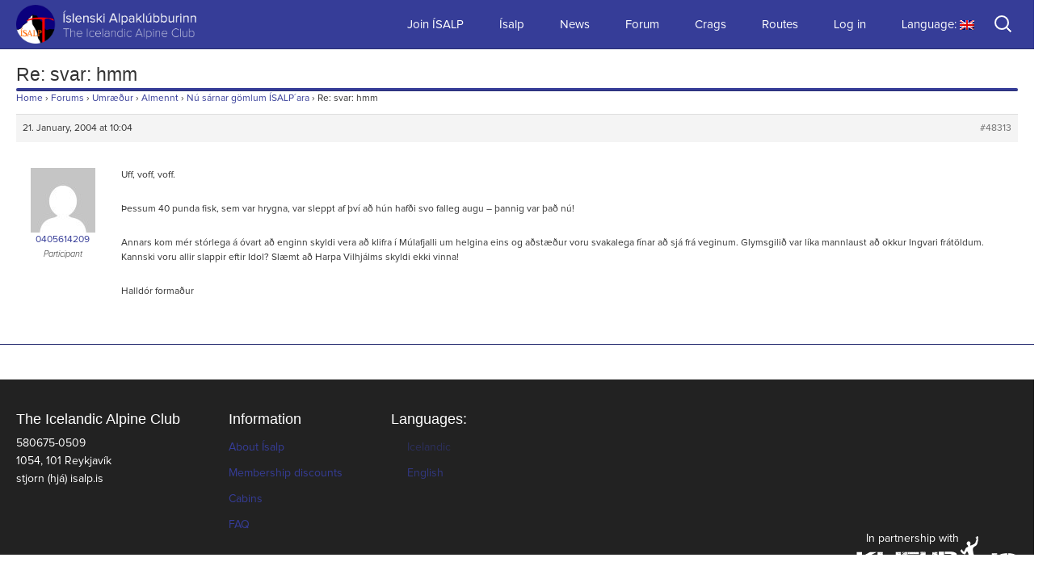

--- FILE ---
content_type: text/html; charset=UTF-8
request_url: https://www.isalp.is/en/forums/reply/svar-hmm
body_size: 6890
content:
<!DOCTYPE html>
<!--[if IE 7]>
<html class="ie ie7" lang="en-US">
<![endif]-->
<!--[if IE 8]>
<html class="ie ie8" lang="en-US">
<![endif]-->
<!--[if !(IE 7) & !(IE 8)]><!-->
<html lang="en-US">
<!--<![endif]-->

<head>
	<meta charset="UTF-8">
	<meta name="viewport" content="width=640 maximum-scale=1">
	<title>Re: svar: hmm | Ísalp</title>
	<link rel="profile" href="http://gmpg.org/xfn/11">
	<link rel="pingback" href="https://www.isalp.is/xmlrpc.php">
	<link rel="shortcut icon" href="https://www.isalp.is/wp-content/themes/klifur5/images/favicon-isalp.png?v=2" />

	<!--[if lt IE 9]>
	<script src="https://www.isalp.is/wp-content/themes/klifur5/js/html5.js"></script>
	<![endif]-->
	<meta name='robots' content='max-image-preview:large' />
<link rel='dns-prefetch' href='//platform-api.sharethis.com' />
<link rel='dns-prefetch' href='//fonts.googleapis.com' />
<link rel='dns-prefetch' href='//s.w.org' />
<link rel="alternate" type="application/rss+xml" title="Ísalp &raquo; Feed" href="https://www.isalp.is/en/feed" />
<link rel="alternate" type="application/rss+xml" title="Ísalp &raquo; Comments Feed" href="https://www.isalp.is/en/comments/feed" />
		<script type="text/javascript">
			window._wpemojiSettings = {"baseUrl":"https:\/\/s.w.org\/images\/core\/emoji\/13.0.1\/72x72\/","ext":".png","svgUrl":"https:\/\/s.w.org\/images\/core\/emoji\/13.0.1\/svg\/","svgExt":".svg","source":{"concatemoji":"https:\/\/www.isalp.is\/wp-includes\/js\/wp-emoji-release.min.js?ver=8b761184897f8ed37d4e6d71cba53394"}};
			!function(e,a,t){var n,r,o,i=a.createElement("canvas"),p=i.getContext&&i.getContext("2d");function s(e,t){var a=String.fromCharCode;p.clearRect(0,0,i.width,i.height),p.fillText(a.apply(this,e),0,0);e=i.toDataURL();return p.clearRect(0,0,i.width,i.height),p.fillText(a.apply(this,t),0,0),e===i.toDataURL()}function c(e){var t=a.createElement("script");t.src=e,t.defer=t.type="text/javascript",a.getElementsByTagName("head")[0].appendChild(t)}for(o=Array("flag","emoji"),t.supports={everything:!0,everythingExceptFlag:!0},r=0;r<o.length;r++)t.supports[o[r]]=function(e){if(!p||!p.fillText)return!1;switch(p.textBaseline="top",p.font="600 32px Arial",e){case"flag":return s([127987,65039,8205,9895,65039],[127987,65039,8203,9895,65039])?!1:!s([55356,56826,55356,56819],[55356,56826,8203,55356,56819])&&!s([55356,57332,56128,56423,56128,56418,56128,56421,56128,56430,56128,56423,56128,56447],[55356,57332,8203,56128,56423,8203,56128,56418,8203,56128,56421,8203,56128,56430,8203,56128,56423,8203,56128,56447]);case"emoji":return!s([55357,56424,8205,55356,57212],[55357,56424,8203,55356,57212])}return!1}(o[r]),t.supports.everything=t.supports.everything&&t.supports[o[r]],"flag"!==o[r]&&(t.supports.everythingExceptFlag=t.supports.everythingExceptFlag&&t.supports[o[r]]);t.supports.everythingExceptFlag=t.supports.everythingExceptFlag&&!t.supports.flag,t.DOMReady=!1,t.readyCallback=function(){t.DOMReady=!0},t.supports.everything||(n=function(){t.readyCallback()},a.addEventListener?(a.addEventListener("DOMContentLoaded",n,!1),e.addEventListener("load",n,!1)):(e.attachEvent("onload",n),a.attachEvent("onreadystatechange",function(){"complete"===a.readyState&&t.readyCallback()})),(n=t.source||{}).concatemoji?c(n.concatemoji):n.wpemoji&&n.twemoji&&(c(n.twemoji),c(n.wpemoji)))}(window,document,window._wpemojiSettings);
		</script>
		<style type="text/css">
img.wp-smiley,
img.emoji {
	display: inline !important;
	border: none !important;
	box-shadow: none !important;
	height: 1em !important;
	width: 1em !important;
	margin: 0 .07em !important;
	vertical-align: -0.1em !important;
	background: none !important;
	padding: 0 !important;
}
</style>
	<link rel='stylesheet' id='wp-block-library-css'  href='https://www.isalp.is/wp-includes/css/dist/block-library/style.min.css?ver=8b761184897f8ed37d4e6d71cba53394' type='text/css' media='all' />
<link rel='stylesheet' id='bbp-default-css'  href='https://www.isalp.is/wp-content/plugins/bbpress/templates/default/css/bbpress.min.css?ver=2.6.9' type='text/css' media='all' />
<link rel='stylesheet' id='contact-form-7-css'  href='https://www.isalp.is/wp-content/plugins/contact-form-7/includes/css/styles.css?ver=5.5.6' type='text/css' media='all' />
<link rel='stylesheet' id='klifur5-fonts-css'  href='//fonts.googleapis.com/css?family=Source+Sans+Pro%3A300%2C400%2C700%2C300italic%2C400italic%2C700italic%7CBitter%3A400%2C700&#038;subset=latin%2Clatin-ext' type='text/css' media='all' />
<link rel='stylesheet' id='genericons-css'  href='https://www.isalp.is/wp-content/themes/klifur5/genericons/genericons.css?ver=3.03' type='text/css' media='all' />
<link rel='stylesheet' id='klifur5-style-css'  href='https://www.isalp.is/wp-content/themes/klifur5/style.css?ver=2013-07-18' type='text/css' media='all' />
<!--[if lt IE 9]>
<link rel='stylesheet' id='klifur5-ie-css'  href='https://www.isalp.is/wp-content/themes/klifur5/css/ie.css?ver=2013-07-18' type='text/css' media='all' />
<![endif]-->
<link rel='stylesheet' id='gdatt-attachments-css'  href='https://www.isalp.is/wp-content/plugins/gd-bbpress-attachments/css/front.min.css?ver=4.3_b2430_free' type='text/css' media='all' />
<link rel='stylesheet' id='slb_core-css'  href='https://www.isalp.is/wp-content/plugins/simple-lightbox/client/css/app.css?ver=2.8.1' type='text/css' media='all' />
<link rel='stylesheet' id='jquery-lazyloadxt-spinner-css-css'  href='//www.isalp.is/wp-content/plugins/a3-lazy-load/assets/css/jquery.lazyloadxt.spinner.css?ver=8b761184897f8ed37d4e6d71cba53394' type='text/css' media='all' />
<script type='text/javascript' src='https://www.isalp.is/wp-includes/js/jquery/jquery.min.js?ver=3.5.1' id='jquery-core-js'></script>
<script type='text/javascript' src='https://www.isalp.is/wp-includes/js/jquery/jquery-migrate.min.js?ver=3.3.2' id='jquery-migrate-js'></script>
<script type='text/javascript' id='my-ajax-request-js-extra'>
/* <![CDATA[ */
var MyAjax = {"ajaxurl":"https:\/\/www.isalp.is\/wp-admin\/admin-ajax.php"};
/* ]]> */
</script>
<script type='text/javascript' src='https://www.isalp.is/wp-content/themes/klifur5/js/min/extra_enqueued-min.js?ver=8b761184897f8ed37d4e6d71cba53394' id='my-ajax-request-js'></script>
<script type='text/javascript' src='//platform-api.sharethis.com/js/sharethis.js#product=ga&#038;property=67216bb4f1a61800125d5017' id='googleanalytics-platform-sharethis-js'></script>
<link rel="https://api.w.org/" href="https://www.isalp.is/en/wp-json/" /><link rel="EditURI" type="application/rsd+xml" title="RSD" href="https://www.isalp.is/xmlrpc.php?rsd" />
<link rel="wlwmanifest" type="application/wlwmanifest+xml" href="https://www.isalp.is/wp-includes/wlwmanifest.xml" /> 

<link rel="canonical" href="https://www.isalp.is/en/forums/reply/svar-hmm" />
<link rel='shortlink' href='https://www.isalp.is/en/?p=48313' />
<link rel="alternate" type="application/json+oembed" href="https://www.isalp.is/en/wp-json/oembed/1.0/embed?url=https%3A%2F%2Fwww.isalp.is%2Fen%2Fforums%2Freply%2Fsvar-hmm" />
<link rel="alternate" type="text/xml+oembed" href="https://www.isalp.is/en/wp-json/oembed/1.0/embed?url=https%3A%2F%2Fwww.isalp.is%2Fen%2Fforums%2Freply%2Fsvar-hmm&#038;format=xml" />
<style type="text/css">
.qtranxs_flag_en {background-image: url(http://www.super.isalp.is/wp-content/plugins/qtranslate-x/flags/gb.png); background-repeat: no-repeat;}
.qtranxs_flag_is {background-image: url(http://www.super.isalp.is/wp-content/plugins/qtranslate-x/flags/is.png); background-repeat: no-repeat;}
</style>
<link hreflang="is" href="https://www.isalp.is/is/forums/reply/svar-hmm" rel="alternate" />
<link hreflang="en" href="https://www.isalp.is/en/forums/reply/svar-hmm" rel="alternate" />
<link hreflang="x-default" href="https://www.isalp.is/forums/reply/svar-hmm" rel="alternate" />
<meta name="generator" content="qTranslate-X 3.4.6.8" />
<style type="text/css">.recentcomments a{display:inline !important;padding:0 !important;margin:0 !important;}</style><link rel="icon" href="https://www.isalp.is/wp-content/uploads/2015/07/cropped-isalp_logo-copy-32x32.png" sizes="32x32" />
<link rel="icon" href="https://www.isalp.is/wp-content/uploads/2015/07/cropped-isalp_logo-copy-192x192.png" sizes="192x192" />
<link rel="apple-touch-icon" href="https://www.isalp.is/wp-content/uploads/2015/07/cropped-isalp_logo-copy-180x180.png" />
<meta name="msapplication-TileImage" content="https://www.isalp.is/wp-content/uploads/2015/07/cropped-isalp_logo-copy-270x270.png" />
		<style type="text/css" id="wp-custom-css">
			body {
	overflow-x: hidden;
}		</style>
		</head>

<body class="reply bbpress no-js reply-template-default single single-reply postid-48313">



<!-- [PATH] header.php -->

	<div id="page" class="hfeed site">

		<header id="masthead" class="site-header">
			<div id="navbar" class="navbar">

				<nav id="site-navigation" class="navigation main-navigation">
					<a class="home-link" href="https://www.isalp.is/en/" title="Ísalp" rel="home">
						<h1 class="site-title">Ísalp</h1>
						<h2 class="site-description">Íslenski Alpaklúbburinn</h2>

						<img class="site-logo" src="https://www.isalp.is/wp-content/themes/klifur5/images/isalp-logo.png" alt="Site logo" />
					</a>


					<a class="screen-reader-text skip-link" href="#content" title="Skip to content">Skip to content</a>
					<form role="search" method="get" class="search-form" action="https://www.isalp.is/en/">
				<label>
					<span class="screen-reader-text">Search for:</span>
					<input type="search" class="search-field" placeholder="Search &hellip;" value="" name="s" />
				</label>
				<input type="submit" class="search-submit" value="Search" />
			</form>
					<button class="menu-toggle"></button>
					<div class="menu-menu-1-container"><ul id="menu-menu-1" class="nav-menu"><li id="menu-item-62238" class="menu-item menu-item-type-post_type menu-item-object-page menu-item-62238"><a href="https://www.isalp.is/en/gerast-felagi">Join ÍSALP</a></li>
<li id="menu-item-397" class="menu-item menu-item-type-custom menu-item-object-custom menu-item-has-children menu-item-397"><a href="http://isalp.is/um-isalp">Ísalp</a>
<ul class="sub-menu">
	<li id="menu-item-100997" class="menu-item menu-item-type-post_type menu-item-object-page menu-item-100997"><a href="https://www.isalp.is/en/about/dagatal">Calendar</a></li>
	<li id="menu-item-62674" class="menu-item menu-item-type-post_type menu-item-object-page menu-item-has-children menu-item-62674"><a href="https://www.isalp.is/en/about">About ÍSALP</a>
	<ul class="sub-menu">
		<li id="menu-item-77124" class="menu-item menu-item-type-post_type menu-item-object-page menu-item-77124"><a href="https://www.isalp.is/en/about/stjorn-og-nefndir">Board and committees</a></li>
		<li id="menu-item-61998" class="menu-item menu-item-type-post_type menu-item-object-page menu-item-61998"><a href="https://www.isalp.is/en/about/fundargerdir">Fundargerðir</a></li>
	</ul>
</li>
	<li id="menu-item-62675" class="menu-item menu-item-type-post_type menu-item-object-page menu-item-has-children menu-item-62675"><a href="https://www.isalp.is/en/skalar">Mountain huts</a>
	<ul class="sub-menu">
		<li id="menu-item-70620" class="menu-item menu-item-type-post_type menu-item-object-page menu-item-70620"><a href="https://www.isalp.is/en/tindfjallaskali">Tindfjallaskáli</a></li>
	</ul>
</li>
	<li id="menu-item-62676" class="menu-item menu-item-type-post_type menu-item-object-page menu-item-62676"><a href="https://www.isalp.is/en/arsrit">Journals</a></li>
	<li id="menu-item-62677" class="menu-item menu-item-type-post_type menu-item-object-page menu-item-62677"><a href="https://www.isalp.is/en/leidarvisar">Topos</a></li>
	<li id="menu-item-62678" class="menu-item menu-item-type-post_type menu-item-object-page menu-item-62678"><a href="https://www.isalp.is/en/graejuhornid">Gearlab</a></li>
	<li id="menu-item-62679" class="menu-item menu-item-type-post_type menu-item-object-page menu-item-62679"><a href="https://www.isalp.is/en/algengar-spurningar">FAQ</a></li>
</ul>
</li>
<li id="menu-item-37" class="menu-item menu-item-type-taxonomy menu-item-object-category menu-item-37"><a href="https://www.isalp.is/en/category/news">News</a></li>
<li id="menu-item-58282" class="menu-item menu-item-type-post_type menu-item-object-forum menu-item-58282"><a href="https://www.isalp.is/en/forums/forum/umraedur-2">Forum</a></li>
<li id="menu-item-30" class="menu-item menu-item-type-taxonomy menu-item-object-category menu-item-30"><a href="https://www.isalp.is/en/category/crag">Crags</a></li>
<li id="menu-item-67693" class="menu-item menu-item-type-custom menu-item-object-custom menu-item-has-children menu-item-67693"><a href="https://www.isalp.is/en/category/problem">Routes</a>
<ul class="sub-menu">
	<li id="menu-item-39" class="menu-item menu-item-type-taxonomy menu-item-object-category menu-item-39"><a href="https://www.isalp.is/en/category/problem">All routes</a></li>
</ul>
</li>
<li id="menu-item-273" class="menu-item menu-item-type-custom menu-item-object-custom menu-item-273"><a href="http://isalp.is/wp-login.php">Log in</a></li>
<li id="menu-item-59023" class="qtranxs-lang-menu qtranxs-lang-menu-en menu-item menu-item-type-custom menu-item-object-custom current-menu-parent menu-item-has-children menu-item-59023"><a title="English" href="#">Language:&nbsp;<img src="https://www.isalp.is/wp-content/plugins/qtranslate-x/flags/gb.png" alt="English" /></a>
<ul class="sub-menu">
	<li id="menu-item-100998" class="qtranxs-lang-menu-item qtranxs-lang-menu-item-is menu-item menu-item-type-custom menu-item-object-custom menu-item-100998"><a title="Icelandic" href="https://www.isalp.is/is/forums/reply/svar-hmm"><img src="https://www.isalp.is/wp-content/plugins/qtranslate-x/flags/is.png" alt="Icelandic" />&nbsp;Icelandic</a></li>
	<li id="menu-item-100999" class="qtranxs-lang-menu-item qtranxs-lang-menu-item-en menu-item menu-item-type-custom menu-item-object-custom current-menu-item menu-item-100999"><a title="English" href="https://www.isalp.is/en/forums/reply/svar-hmm" aria-current="page"><img src="https://www.isalp.is/wp-content/plugins/qtranslate-x/flags/gb.png" alt="English" />&nbsp;English</a></li>
</ul>
</li>
</ul></div>
				</nav>

			</div>
		</header>

		<div id="main" class="site-main">

<!-- page.php -->

	<div id="primary" class="content-area">
		<div id="content" class="site-content">

						
				<article id="post-48313" class="post-48313 reply type-reply status-publish hentry">
					<header class="entry-header">
						
						<h1 class="entry-title">Re: svar: hmm</h1>
						<div class="entry-meta">
													</div><!-- .entry-meta -->
					</header><!-- .entry-header -->

					<div class="entry-content">
						
<div id="bbpress-forums" class="bbpress-wrapper">

	<div class="bbp-breadcrumb"><p><a href="https://www.isalp.is/en" class="bbp-breadcrumb-home">Home</a> <span class="bbp-breadcrumb-sep">&rsaquo;</span> <a href="https://www.isalp.is/en/forums" class="bbp-breadcrumb-root">Forums</a> <span class="bbp-breadcrumb-sep">&rsaquo;</span> <a href="https://www.isalp.is/en/forums/forum/umraedur-2" class="bbp-breadcrumb-forum">Umræður</a> <span class="bbp-breadcrumb-sep">&rsaquo;</span> <a href="https://www.isalp.is/en/forums/forum/umraedur-2/almennt" class="bbp-breadcrumb-forum">Almennt</a> <span class="bbp-breadcrumb-sep">&rsaquo;</span> <a href="https://www.isalp.is/en/forums/topic/nu-sarnar-gomlum-isalpara" class="bbp-breadcrumb-topic">Nú sárnar gömlum ÍSALP´ara</a> <span class="bbp-breadcrumb-sep">&rsaquo;</span> <span class="bbp-breadcrumb-current">Re: svar: hmm</span></p></div>
	
	
		
<div id="post-48313" class="bbp-reply-header">
	<div class="bbp-meta">
		<span class="bbp-reply-post-date">21. January, 2004 at 10:04</span>

		
		<a href="https://www.isalp.is/en/forums/topic/nu-sarnar-gomlum-isalpara#post-48313" class="bbp-reply-permalink">#48313</a>

		
		<span class="bbp-admin-links"></span>
		
	</div><!-- .bbp-meta -->
</div><!-- #post-48313 -->

<div class="loop-item--1 user-id-22102 bbp-parent-forum-44497 bbp-parent-topic-46101 bbp-reply-position-1 even  post-48313 reply type-reply status-publish hentry">
	<div class="bbp-reply-author">

		
		<a href="https://www.isalp.is/en/forums/users/0405614209" title="View 0405614209&#039;s profile" class="bbp-author-link"><span  class="bbp-author-avatar"><img alt='' src="//www.isalp.is/wp-content/plugins/a3-lazy-load/assets/images/lazy_placeholder.gif" data-lazy-type="image" data-src='https://secure.gravatar.com/avatar/aac0d21a81134119cb551de40032ade0?s=80&#038;d=mm&#038;r=g' srcset="" data-srcset='https://secure.gravatar.com/avatar/aac0d21a81134119cb551de40032ade0?s=160&#038;d=mm&#038;r=g 2x' class='lazy lazy-hidden avatar avatar-80 photo' height='80' width='80' loading='lazy'/><noscript><img alt='' src='https://secure.gravatar.com/avatar/aac0d21a81134119cb551de40032ade0?s=80&#038;d=mm&#038;r=g' srcset='https://secure.gravatar.com/avatar/aac0d21a81134119cb551de40032ade0?s=160&#038;d=mm&#038;r=g 2x' class='avatar avatar-80 photo' height='80' width='80' loading='lazy'/></noscript></span><span  class="bbp-author-name">0405614209</span></a><div class="bbp-author-role">Participant</div>
		
		
	</div><!-- .bbp-reply-author -->

	<div class="bbp-reply-content">

		
		<p>Uff, voff, voff.</p>
<p>Þessum 40 punda fisk, sem var hrygna, var sleppt af því að hún hafði svo falleg augu &#8211; þannig var það nú!</p>
<p>Annars kom mér stórlega á óvart að enginn skyldi vera að klifra í Múlafjalli um helgina eins og aðstæður voru svakalega fínar að sjá frá veginum. Glymsgilið var líka mannlaust að okkur Ingvari frátöldum. Kannski voru allir slappir eftir Idol? Slæmt að Harpa Vilhjálms skyldi ekki vinna!</p>
<p>Halldór formaður</p>

		
	</div><!-- .bbp-reply-content -->
</div><!-- .reply -->

	
	
</div>
											</div><!-- .entry-content -->

				</article><!-- #post -->

				
<!-- [PATH] comments.php -->
<div id="comments" class="comments-area">
	<div class="comments-page"> <!-- div to center content -->

		

			</div>
</div> <!-- #comments -->
			
		</div><!-- #content -->
	</div><!-- #primary -->



		<!-- [PATH] footer.php -->
		</div><!-- #main -->
		<footer id="colophon" class="site-footer">
			  <!-- [PATH] sidebar-main.php -->
	<div id="secondary" class="sidebar-container">
		<div class="widget-area">
			<aside id="text-4" class="widget widget_text"><h3 class="widget-title">The Icelandic Alpine Club</h3>			<div class="textwidget"><p>580675-0509<br />
1054, 101 Reykjavík<br />
stjorn (hjá) isalp.is</p>
</div>
		</aside><aside id="nav_menu-2" class="widget widget_nav_menu"><h3 class="widget-title">Information</h3><div class="menu-upplysingar-container"><ul id="menu-upplysingar" class="menu"><li id="menu-item-58508" class="menu-item menu-item-type-post_type menu-item-object-page menu-item-58508"><a href="https://www.isalp.is/en/about">About Ísalp</a></li>
<li id="menu-item-61729" class="menu-item menu-item-type-post_type menu-item-object-page menu-item-61729"><a href="https://www.isalp.is/en/?page_id=61727">Membership discounts</a></li>
<li id="menu-item-58509" class="menu-item menu-item-type-post_type menu-item-object-page menu-item-58509"><a href="https://www.isalp.is/en/skalar">Cabins</a></li>
<li id="menu-item-59381" class="menu-item menu-item-type-post_type menu-item-object-page menu-item-59381"><a href="https://www.isalp.is/en/algengar-spurningar">FAQ</a></li>
</ul></div></aside><style type="text/css">
.qtranxs_widget ul { margin: 0; }
.qtranxs_widget ul li
{
list-style-type: none; /* use "initial" or other to enable bullets */
margin: 0 5px 0 0; /* adjust spacing between items */
opacity: 0.5;
-o-transition: 1s ease opacity;
-moz-transition: 1s ease opacity;
-webkit-transition: 1s ease opacity;
transition: 1s ease opacity;
}
/* .qtranxs_widget ul li span { margin: 0 5px 0 0; } */ /* other way to control spacing */
.qtranxs_widget ul li.active { opacity: 0.8; }
.qtranxs_widget ul li:hover { opacity: 1; }
.qtranxs_widget img { box-shadow: none; vertical-align: middle; }
.qtranxs_flag { height:12px; width:18px; display:block; }
.qtranxs_flag_and_text { padding-left:20px; }
.qtranxs_flag span { display:none; }
</style>
<aside id="qtranslate-2" class="widget qtranxs_widget"><h3 class="widget-title">Languages:</h3>
<ul class="language-chooser language-chooser-both qtranxs_language_chooser" id="qtranslate-2-chooser">
<li><a href="https://www.isalp.is/is/forums/reply/svar-hmm" class="qtranxs_flag_is qtranxs_flag_and_text" title="Icelandic (is)"><span>Icelandic</span></a></li>
<li class="active"><a href="https://www.isalp.is/en/forums/reply/svar-hmm" class="qtranxs_flag_en qtranxs_flag_and_text" title="English (en)"><span>English</span></a></li>
</ul><div class="qtranxs_widget_end"></div>
</aside>		</div>
	</div><!-- #secondary -->
			
<div class="partner-logo">
  <p>In partnership with</p>
  <a href="http://klifur.is" target="_blank">
    <img src="https://www.isalp.is/wp-content/themes/klifur5/images/klifur-logo.svg" alt="Site partner">
  </a>
</div>

		</footer>
	</div><!-- #page -->

	<!-- The notification popup window -->
	<div class="notification"></div>

	<script type='text/javascript' src='https://www.isalp.is/wp-content/plugins/bbpress/templates/default/js/editor.min.js?ver=2.6.9' id='bbpress-editor-js'></script>
<script type='text/javascript' src='https://www.isalp.is/wp-includes/js/dist/vendor/wp-polyfill.min.js?ver=7.4.4' id='wp-polyfill-js'></script>
<script type='text/javascript' id='wp-polyfill-js-after'>
( 'fetch' in window ) || document.write( '<script src="https://www.isalp.is/wp-includes/js/dist/vendor/wp-polyfill-fetch.min.js?ver=3.0.0"></scr' + 'ipt>' );( document.contains ) || document.write( '<script src="https://www.isalp.is/wp-includes/js/dist/vendor/wp-polyfill-node-contains.min.js?ver=3.42.0"></scr' + 'ipt>' );( window.DOMRect ) || document.write( '<script src="https://www.isalp.is/wp-includes/js/dist/vendor/wp-polyfill-dom-rect.min.js?ver=3.42.0"></scr' + 'ipt>' );( window.URL && window.URL.prototype && window.URLSearchParams ) || document.write( '<script src="https://www.isalp.is/wp-includes/js/dist/vendor/wp-polyfill-url.min.js?ver=3.6.4"></scr' + 'ipt>' );( window.FormData && window.FormData.prototype.keys ) || document.write( '<script src="https://www.isalp.is/wp-includes/js/dist/vendor/wp-polyfill-formdata.min.js?ver=3.0.12"></scr' + 'ipt>' );( Element.prototype.matches && Element.prototype.closest ) || document.write( '<script src="https://www.isalp.is/wp-includes/js/dist/vendor/wp-polyfill-element-closest.min.js?ver=2.0.2"></scr' + 'ipt>' );( 'objectFit' in document.documentElement.style ) || document.write( '<script src="https://www.isalp.is/wp-includes/js/dist/vendor/wp-polyfill-object-fit.min.js?ver=2.3.4"></scr' + 'ipt>' );
</script>
<script type='text/javascript' id='contact-form-7-js-extra'>
/* <![CDATA[ */
var wpcf7 = {"api":{"root":"https:\/\/www.isalp.is\/en\/wp-json\/","namespace":"contact-form-7\/v1"}};
/* ]]> */
</script>
<script type='text/javascript' src='https://www.isalp.is/wp-content/plugins/contact-form-7/includes/js/index.js?ver=5.5.6' id='contact-form-7-js'></script>
<script type='text/javascript' src='https://www.isalp.is/wp-includes/js/imagesloaded.min.js?ver=4.1.4' id='imagesloaded-js'></script>
<script type='text/javascript' src='https://www.isalp.is/wp-includes/js/masonry.min.js?ver=4.2.2' id='masonry-js'></script>
<script type='text/javascript' src='https://www.isalp.is/wp-includes/js/jquery/jquery.masonry.min.js?ver=3.1.2b' id='jquery-masonry-js'></script>
<script type='text/javascript' src='https://www.isalp.is/wp-content/themes/klifur5/js/functions.js?ver=2014-06-08' id='klifur5-script-js'></script>
<script type='text/javascript' id='gdatt-attachments-js-extra'>
/* <![CDATA[ */
var gdbbPressAttachmentsInit = {"max_files":"4","are_you_sure":"This operation is not reversible. Are you sure?"};
/* ]]> */
</script>
<script type='text/javascript' src='https://www.isalp.is/wp-content/plugins/gd-bbpress-attachments/js/front.min.js?ver=4.3_b2430_free' id='gdatt-attachments-js'></script>
<script type='text/javascript' id='jquery-lazyloadxt-js-extra'>
/* <![CDATA[ */
var a3_lazyload_params = {"apply_images":"1","apply_videos":"1"};
/* ]]> */
</script>
<script type='text/javascript' src='//www.isalp.is/wp-content/plugins/a3-lazy-load/assets/js/jquery.lazyloadxt.extra.min.js?ver=2.4.9' id='jquery-lazyloadxt-js'></script>
<script type='text/javascript' src='//www.isalp.is/wp-content/plugins/a3-lazy-load/assets/js/jquery.lazyloadxt.srcset.min.js?ver=2.4.9' id='jquery-lazyloadxt-srcset-js'></script>
<script type='text/javascript' id='jquery-lazyloadxt-extend-js-extra'>
/* <![CDATA[ */
var a3_lazyload_extend_params = {"edgeY":"0","horizontal_container_classnames":""};
/* ]]> */
</script>
<script type='text/javascript' src='//www.isalp.is/wp-content/plugins/a3-lazy-load/assets/js/jquery.lazyloadxt.extend.js?ver=2.4.9' id='jquery-lazyloadxt-extend-js'></script>
<script type='text/javascript' src='https://www.isalp.is/wp-includes/js/wp-embed.min.js?ver=8b761184897f8ed37d4e6d71cba53394' id='wp-embed-js'></script>
<script type="text/javascript" id="slb_context">/* <![CDATA[ */if ( !!window.jQuery ) {(function($){$(document).ready(function(){if ( !!window.SLB ) { {$.extend(SLB, {"context":["public","user_guest"]});} }})})(jQuery);}/* ]]> */</script>

	<!-- Add the tablesorter plugin for this site -->
	<script src="https://www.isalp.is/wp-content/themes/klifur5/js/min/jquery.tablesorter-min.js"></script>
	<!-- enable ACF -->
	<script src="https://www.isalp.is/wp-content/themes/klifur5/js/min/advanced-custom-fields-min.js"></script>
	<!-- enable crag maps -->
	<script src="https://maps.googleapis.com/maps/api/js?v=3.exp&sensor=false"></script>
	<!-- enable imagelightbox -->
	<script src="https://www.isalp.is/wp-content/themes/klifur5/js/min/imagelightbox-min.js"></script>
	<!-- Tooltipster -->
	<script src="https://www.isalp.is/wp-content/themes/klifur5/js/min/jquery.tooltipster.min.js"></script>
	<!-- Rearange layout on index -->
	<script src="https://www.isalp.is/wp-content/themes/klifur5/js/min/masonry-min.js"></script>
	<!-- Extra scripts -->
	<script src="https://www.isalp.is/wp-content/themes/klifur5/js/min/extra-min.js"></script>

</body>
</html>


--- FILE ---
content_type: text/css
request_url: https://www.isalp.is/wp-content/themes/klifur5/style.css?ver=2013-07-18
body_size: 14400
content:
@charset "UTF-8";
/*
Theme Name: Klifur.is theme
Theme URI:
Author: Jafet Bjarkar Björnsson
Author URI: jafetbjarkar.com
Description: Performance and convinience oriented theme for climbers.
Version: 1.2
License: GNU General Public License v2 or later
License URI: http://www.gnu.org/licenses/gpl-2.0.html
Tags: dark-gray, orange, white, yellow, light, one-column, two-columns, fluid-layout, responsive-layout, custom-menu, featured-images, post-formats, rtl-language-support, sticky-post, translation-ready
Text Domain: klifur.is theme

This theme, like WordPress, is licensed under the GPL.
Use it to make something cool, have fun, and share what you've learned with others.
*/
/**
 * Table of Contents:
 *
 * 0   - Icon-Font
 *
 * 0.0 - Base
 * 1.0 - Reset
 * 2.0 - Repeatable Patterns
 * 3.0 - Basic Structure
 * 4.0 - Header
 *   4.1 - Site Header
 *   4.2 - Navigation
 * 5.0 - Content
 *   5.1 - Entry Header
 *   5.2 - Entry Meta
 *   5.3 - Entry Content
 *   5.4 - Galleries
 *   5.5 - Post Formats
 *   5.6 - Attachments
 *   5.7 - Post/Paging Navigation
 *   5.8 - Author Bio
 *   5.9 - Archives
 *   5.10 - Search Results/No posts
 *   5.11 - 404
 *   5.12 - Comments
 *   5.13 - Multisite
 *	 5.14 - Custom Categories // Klifur.is
 * 6.0 - Sidebar
 *   6.1 - Widgets
 * 7.0 - Footer
 * 8.0 - Media Queries
 * 9.0 - Print
 * ----------------------------------------------------------------------------
 */
@font-face {
  font-family: 'ProximaNova';
  src: url(fonts/Proxima_Nova_Bold.otf);
  font-weight: bold; }
@font-face {
  font-family: 'ProximaNova';
  src: url(fonts/Proxima_Nova_Light.otf);
  font-weight: light;
  font-style: italic; }
@font-face {
  font-family: 'ProximaNova';
  src: url(fonts/Proxima_Nova_Light_It.otf);
  font-weight: light;
  font-style: italic; }
@font-face {
  font-family: 'ProximaNova';
  src: url(fonts/Proxima_Nova_Reg.otf);
  font-weight: regular; }
/**
 * Generate colors
 * ----------------------------------------------------------------------------
 */
@font-face {
  font-family: 'klifurfont';
  src: url("fonts/klifurfont.eot?-iq5rrk");
  src: url("fonts/klifurfont.eot?#iefix-iq5rrk") format("embedded-opentype"), url("fonts/klifurfont.woff?-iq5rrk") format("woff"), url("fonts/klifurfont.ttf?-iq5rrk") format("truetype"), url("fonts/klifurfont.svg?-iq5rrk#klifurfont") format("svg");
  font-weight: normal;
  font-style: normal; }
.tablesorter .header:after, .tablesorter .headerSortDown:after, .tablesorter .headerSortUp:after, a.login-link:after, .comments-link a:before, .nav-previous span:after, .nav-next span:after, .comment-reply-link:before,
.comment-reply-login:before, body:not(#foo) .problem-form form input[type='checkbox'] + label:after, .fav a:after, .fin a:after, .pro a:after, .pro a.on:after {
  font-family: 'klifurfont';
  speak: none;
  font-style: normal;
  font-weight: normal;
  font-variant: normal;
  text-transform: none;
  line-height: 1;
  /* Better Font Rendering =========== */
  -webkit-font-smoothing: antialiased;
  -moz-osx-font-smoothing: grayscale; }

/* Font variables and CSS-escaped unicode strings  */
/* Add symbols to site */
* {
  -webkit-box-sizing: border-box;
  -moz-box-sizing: border-box;
  box-sizing: border-box; }

article,
aside,
details,
figcaption,
figure,
footer,
header,
nav,
section,
summary {
  display: block; }

audio,
canvas,
video {
  display: inline-block; }

audio:not([controls]) {
  display: none;
  height: 0; }

[hidden] {
  display: none; }

html {
  overflow-y: scroll;
  -webkit-text-size-adjust: 100%;
  -ms-text-size-adjust: 100%;
  font-size: 100%; }

html,
button,
input,
select,
textarea {
  font-family: "ProximaNova", Helvetica, sans-serif; }

body {
  line-height: 1.6;
  margin: 0;
  color: #333; }

a {
  text-decoration: none;
  color: #363D98; }

a:visited {
  color: #363D98; }

a:focus {
  outline: thin dotted; }

a:active,
a:hover {
  outline: 0;
  color: #292e72; }

a:hover {
  text-decoration: underline; }

h1,
h2,
h3,
h4,
h5,
h6 {
  clear: both;
  line-height: 1;
  font-family: Helvetica, Arial, sans-serif;
  font-weight: lighter !important; }

h1 {
  font-size: 1.45em;
  margin: 33px 0; }

h2 {
  font-size: 1.3;
  margin: 11px 0 0; }

h3 {
  font-size: 1.125em;
  margin: 22px 0;
  font-weight: bold; }

h4 {
  font-size: 1.125em;
  margin: 25px 0; }

h5 {
  font-size: 1.125em;
  margin: 30px 0; }

h6 {
  font-size: 1.125em;
  margin: 36px 0; }

address {
  font-style: italic;
  margin: 0 0 24px; }

abbr[title] {
  border-bottom: 1px dotted; }

b,
strong {
  font-weight: bold; }

dfn {
  font-style: italic; }

mark {
  background: #ff0;
  color: #000; }

p {
  margin: 0 0 24px; }

code,
kbd,
pre,
samp {
  font-family: monospace, serif;
  font-size: 14px;
  -webkit-hyphens: none;
  -moz-hyphens: none;
  -ms-hyphens: none;
  hyphens: none; }

pre {
  background: #f5f5f5;
  color: #666;
  font-family: monospace;
  font-size: 14px;
  margin: 20px 0;
  overflow: auto;
  padding: 20px;
  white-space: pre;
  white-space: pre-wrap;
  word-wrap: break-word; }

blockquote,
q {
  -webkit-hyphens: none;
  -moz-hyphens: none;
  -ms-hyphens: none;
  hyphens: none;
  quotes: none; }

blockquote:before,
blockquote:after,
q:before,
q:after {
  content: "";
  content: none; }

blockquote {
  font-size: 18px;
  font-style: italic;
  font-weight: 300;
  margin: 24px 40px; }

blockquote blockquote {
  margin-right: 0; }

blockquote cite,
blockquote small {
  font-size: 14px;
  font-weight: normal;
  text-transform: uppercase; }

blockquote em,
blockquote i {
  font-style: normal;
  font-weight: 300; }

blockquote strong,
blockquote b {
  font-weight: 400; }

small {
  font-size: smaller; }

sub,
sup {
  font-size: 75%;
  line-height: 0;
  position: relative;
  vertical-align: baseline; }

sup {
  top: -0.5em; }

sub {
  bottom: -0.25em; }

dl {
  margin: 0 20px; }

dt {
  font-weight: bold; }

dd {
  margin: 0 0 20px; }

menu,
ol,
ul {
  margin: 16px 0;
  padding: 0 0 0 40px; }

ul {
  list-style-type: square; }

nav ul,
nav ol {
  list-style: none;
  list-style-image: none; }

li > ul,
li > ol {
  margin: 0; }

img {
  -ms-interpolation-mode: bicubic;
  border: 0;
  vertical-align: middle; }

svg:not(:root) {
  overflow: hidden; }

figure {
  margin: 0; }

form {
  margin: 0; }

fieldset {
  border: 1px solid #c0c0c0;
  margin: 0 2px;
  padding: 0.35em 0.625em 0.75em; }

legend {
  border: 0;
  padding: 0;
  white-space: normal; }

button,
input,
select,
textarea {
  font-size: 100%;
  margin: 0;
  max-width: 100%;
  vertical-align: baseline; }

button,
input {
  line-height: normal; }

button,
html input[type="button"],
input[type="reset"],
input[type="submit"] {
  -webkit-appearance: button;
  cursor: pointer; }

button[disabled],
input[disabled] {
  cursor: default; }

input[type="checkbox"],
input[type="radio"] {
  padding: 0; }

input[type="search"] {
  -webkit-appearance: textfield;
  padding-right: 2px;
  /* Don't cut off the webkit search cancel button */
  width: 270px; }

input[type="search"]::-webkit-search-decoration {
  -webkit-appearance: none; }

button::-moz-focus-inner,
input::-moz-focus-inner {
  border: 0;
  padding: 0; }

textarea {
  overflow: auto;
  vertical-align: top; }

table {
  border-bottom: 1px solid #ededed;
  border-collapse: collapse;
  border-spacing: 0;
  font-size: 14px;
  line-height: 2;
  margin: 0 0 20px;
  width: 100%; }

caption,
th,
td {
  font-weight: normal;
  text-align: left; }

caption {
  font-size: 16px;
  margin: 20px 0; }

th {
  font-weight: bold;
  text-transform: uppercase; }

td {
  border-top: 1px solid #ededed;
  padding: 6px 10px 6px 0; }

del {
  color: #333; }

ins {
  background: #fff9c0;
  text-decoration: none; }

hr {
  background: url(images/dotted-line.png) repeat center top;
  background-size: 4px 4px;
  border: 0;
  height: 1px;
  margin: 0 0 24px; }

/**
 * 2.0 Repeatable Patterns
 * ----------------------------------------------------------------------------
 */
.genericon:before,
.menu-toggle:after,
.featured-post:before,
.date a:before,
.entry-meta .author a:before,
.format-audio .entry-content:before,
.comments-link a:before,
.tags-links a:first-child:before,
.categories-links a:first-child:before,
.edit-link a:before,
.attachment .entry-title:before,
.attachment-meta:before,
.attachment-meta a:before,
.comment-awaiting-moderation:before,
.comment-reply-link:before,
.comment-reply-login:before,
.comment-reply-title small a:before,
.bypostauthor > .comment-body .fn:before,
.error404 .page-title:before {
  -webkit-font-smoothing: antialiased;
  display: inline-block;
  font: normal 16px/1 Genericons;
  vertical-align: text-bottom; }

/* Clearing floats */
.clear:after,
.attachment .entry-header:after,
.site-footer .widget-area:after,
.entry-content:after,
.page-content:after,
.navigation:after,
.nav-links:after,
.gallery:after,
.comment-form-author:after,
.comment-form-email:after,
.comment-form-url:after,
.comment-body:after {
  clear: both; }

.clear:before,
.clear:after,
.attachment .entry-header:before,
.attachment .entry-header:after,
.site-footer .widget-area:before,
.site-footer .widget-area:after,
.entry-content:before,
.entry-content:after,
.page-content:before,
.page-content:after,
.navigation:before,
.navigation:after,
.nav-links:before,
.nav-links:after,
.gallery:before,
.gallery:after,
.comment-form-author:before,
.comment-form-author:after,
.comment-form-email:before,
.comment-form-email:after,
.comment-form-url:before,
.comment-form-url:after,
.comment-body:before,
.comment-body:after {
  content: "";
  display: table; }

/* Assistive text */
.screen-reader-text {
  clip: rect(1px, 1px, 1px, 1px);
  position: absolute !important; }

.screen-reader-text:focus {
  background-color: #f1f1f1;
  border-radius: 3px;
  box-shadow: 0 0 2px 2px rgba(0, 0, 0, 0.6);
  clip: auto !important;
  color: #21759b;
  display: block;
  font-size: 14px;
  font-weight: bold;
  height: auto;
  line-height: normal;
  padding: 15px 23px 14px;
  position: absolute;
  left: 5px;
  top: 5px;
  text-decoration: none;
  width: auto;
  z-index: 100000;
  /* Above WP toolbar */ }

/* Form fields, general styles first. */
button,
input,
textarea {
  border: 1px solid #444dbd;
  font-family: inherit;
  padding: 5px; }

input,
textarea {
  color: #141412; }

input:focus,
textarea:focus {
  border: 1px solid #aaa;
  outline: 0; }

/* Buttons */
button,
input[type="submit"],
input[type="button"],
input[type="reset"] {
  background: #e05d22;
  /* Old browsers */
  background: -webkit-linear-gradient(top, #363D98 0%, #292e72 100%);
  /* Chrome 10+, Safari 5.1+ */
  background: linear-gradient(to bottom, #363D98 0%, #292e72 100%);
  /* W3C */
  border: none;
  border-radius: 3px;
  color: #fff;
  display: inline-block;
  padding: 11px 24px 10px;
  text-decoration: none; }

button:hover,
button:focus,
input[type="submit"]:hover,
input[type="button"]:hover,
input[type="reset"]:hover,
input[type="submit"]:focus,
input[type="button"]:focus,
input[type="reset"]:focus {
  background: #363D98;
  /* Old browsers */
  background: -webkit-linear-gradient(top, #363D98 0%, #363D98 100%);
  /* Chrome 10+, Safari 5.1+ */
  background: linear-gradient(to bottom, #363D98 0%, #363D98 100%);
  /* W3C */
  outline: none; }

button:active,
input[type="submit"]:active,
input[type="button"]:active,
input[type="reset"]:active {
  background: #363D98;
  /* Old browsers */
  background: -webkit-linear-gradient(top, #363D98 0%, #292e72 100%);
  /* Chrome 10+, Safari 5.1+ */
  background: linear-gradient(to bottom, #363D98 0%, #292e72 100%);
  /* W3C */
  border: none;
  padding: 10px 24px 11px; }

/* Adding custom colors for button */
.post-password-required input[type="submit"] {
  padding: 7px 24px 4px;
  vertical-align: bottom; }

.post-password-required input[type="submit"]:active {
  padding: 5px 24px 6px; }

/* Placeholder text color -- selectors need to be separate to work. */
::-webkit-input-placeholder {
  color: #7d7b6d; }

:-moz-placeholder {
  color: #7d7b6d; }

::-moz-placeholder {
  color: #7d7b6d; }

:-ms-input-placeholder {
  color: #7d7b6d; }

/*
 * Responsive images
 *
 * Fluid images for posts, comments, and widgets
 */
.entry-content img,
.entry-summary img,
.comment-content img,
.widget img,
.wp-caption {
  max-width: 100%; }

/* Make sure images with WordPress-added height and width attributes are scaled correctly. */
.entry-content img,
.entry-summary img,
.comment-content img[height],
img[class*="align"],
img[class*="wp-image-"],
img[class*="attachment-"] {
  height: auto; }

img.size-full,
img.size-large,
img.wp-post-image {
  height: auto;
  max-width: 100%; }

/* Make sure videos and embeds fit their containers. */
embed,
iframe,
object,
video {
  max-width: 100%; }

/* Override the Twitter embed fixed width. */
.entry-content .twitter-tweet-rendered {
  max-width: 100% !important; }

/* Images */
.alignleft {
  float: left; }

.alignright {
  float: right; }

.aligncenter {
  display: block;
  margin-left: auto;
  margin-right: auto; }

figure.wp-caption.alignleft,
img.alignleft {
  margin: 0 10px 5px 0; }

.wp-caption.alignleft {
  margin: 5px 10px 5px 0; }

figure.wp-caption.alignright,
img.alignright {
  margin: 5px 0 5px 20px; }

.wp-caption.alignright {
  margin: 5px 0 5px 10px; }

img.aligncenter {
  margin: 5px auto; }

.wp-caption .wp-caption-text,
.entry-caption,
.gallery-caption {
  color: #220e10;
  font-size: 18px;
  font-style: italic;
  font-weight: 300;
  margin: 0 0 24px; }

div.wp-caption.alignright img[class*="wp-image-"] {
  float: right; }

div.wp-caption.alignright .wp-caption-text {
  padding-left: 10px; }

img.wp-smiley,
.rsswidget img {
  border: 0;
  border-radius: 0;
  box-shadow: none;
  margin-bottom: 0;
  margin-top: 0;
  padding: 0; }

.wp-caption.alignleft + ul,
.wp-caption.alignleft + ol {
  list-style-position: inside; }

/* Tablesorter plugin */
.tablesorter td {
  white-space: nowrap;
  overflow: hidden;
  padding-left: 4px; }
.tablesorter .header {
  color: #666; }
  .tablesorter .header:after {
    content: "4";
    display: inline-block;
    position: relative;
    top: 2px;
    left: 2px;
    transition-duration: 1s;
    -webkit-transition-duration: .1s;
    -moz-transition-duration: .1s;
    -o-transition-duration: .1s;
    transition-duration: .1s; }
  .tablesorter .header:hover {
    color: #333; }
    .tablesorter .header:hover:after {
      -webkit-transform: rotate(90deg);
      -moz-transform: rotate(90deg);
      -o-transform: rotate(90deg);
      -ms-transform: rotate(90deg);
      transform: rotate(90deg); }
.tablesorter .headerSortDown:after {
  content: "2";
  display: inline-block;
  position: relative;
  top: 2px;
  left: 2px;
  transition-duration: 1s;
  -webkit-transition-duration: .1s;
  -moz-transition-duration: .1s;
  -o-transition-duration: .1s;
  transition-duration: .1s; }
.tablesorter .headerSortDown:hover {
  color: #333; }
  .tablesorter .headerSortDown:hover:after {
    -webkit-transform: none;
    -moz-transform: none;
    -o-transform: none;
    -ms-transform: none;
    transform: none; }
.tablesorter .headerSortUp:after {
  content: "3";
  display: inline-block;
  position: relative;
  top: 2px;
  left: 2px;
  transition-duration: 1s;
  -webkit-transition-duration: .1s;
  -moz-transition-duration: .1s;
  -o-transition-duration: .1s;
  transition-duration: .1s; }
.tablesorter .headerSortUp:hover {
  color: #333; }
  .tablesorter .headerSortUp:hover:after {
    -webkit-transform: none;
    -moz-transform: none;
    -o-transform: none;
    -ms-transform: none;
    transform: none; }

.form-control {
  height: 30px;
  padding: 6px 12px;
  color: #333;
  background-color: #fff;
  background-image: none;
  border: 1px solid #ccc;
  border-radius: 4px;
  box-shadow: inset 0 1px 1px rgba(0, 0, 0, 0.075); }

/**
 * 3.0 Basic Structure
 * ----------------------------------------------------------------------------
 */
.site {
  margin: 0 auto;
  width: 100%;
  max-width: 1440px;
  min-width: 640px;
  padding: 0 20px; }

.site-main {
  position: relative; }

.site-main .sidebar-container {
  height: 0;
  position: absolute;
  top: 40px;
  width: 100%;
  z-index: 1; }

.site-main .sidebar-inner {
  margin: 0 auto;
  max-width: 1040px; }

.single .blog, .single .useful, body.page .hentry {
  max-width: 1024px; }

/**
 * 4.0 Admin bar
 * ----------------------------------------------------------------------------
 */
#wpadminbar {
  position: absolute; }
  #wpadminbar #wp-toolbar > ul > li {
    display: block !important; }
    #wpadminbar #wp-toolbar > ul > li > a {
      padding: 0 8px 0 7px; }

/**
 * 4.1 Site Header
 * ----------------------------------------------------------------------------
 */
.site-header {
  position: relative;
  width: 100vw;
  left: calc(-50vw + 50%);
  background-color: #363D98;
  border-bottom: 1px solid #292e72; }

/**
 * 4.2 Navigation
 * ----------------------------------------------------------------------------
 */
/* Navbar */
.navbar {
  margin: 0 auto;
  max-width: 1440px;
  width: 100%; }

/* Navbar - Home link - logo */
.navbar .home-link {
  display: block;
  width: 200px;
  height: 60px;
  float: left;
  padding-top: 6px; }
  .navbar .home-link .site-logo {
    max-height: 48px;
    height: auto;
    width: auto; }

.navbar .site-title:hover {
  text-decoration: underline; }

.site-title {
  display: none; }

.site-description {
  display: none; }

/* Navbar - Main navigation */
.main-navigation {
  margin: 0 auto;
  max-width: 1400px; }

ul.nav-menu,
div.nav-menu > ul {
  margin: 0;
  float: right;
  padding-left: 20px; }

.nav-menu li {
  display: inline-block;
  position: relative; }

.nav-menu li a {
  display: block;
  font-size: 15px;
  line-height: 1;
  text-decoration: none;
  height: 60px;
  padding: 23px 20px 0;
  color: white; }

.nav-menu li:hover > a,
.nav-menu li a:hover,
.nav-menu li:focus > a,
.nav-menu li a:focus {
  background-color: #292e72;
  color: #fff; }

.nav-menu .sub-menu,
.nav-menu .children {
  background-color: #363D98;
  border-top: 0;
  padding: 0;
  position: absolute;
  z-index: 99999;
  overflow: hidden;
  clip: rect(1px, 1px, 1px, 1px); }

.nav-menu .sub-menu ul,
.nav-menu .children ul {
  border-left: 0;
  left: 100%;
  top: 0; }

ul.nav-menu ul a,
.nav-menu ul ul a {
  color: #fff;
  margin: 0;
  width: 200px;
  height: 50px;
  padding: 18px 20px 0; }

ul.nav-menu ul a:hover,
.nav-menu ul ul a:hover,
ul.nav-menu ul a:focus,
.nav-menu ul ul a:focus {
  background-color: #292e72; }

ul.nav-menu li:hover > ul,
.nav-menu ul li:hover > ul,
ul.nav-menu .focus > ul,
.nav-menu .focus > ul {
  clip: inherit;
  overflow: inherit;
  height: inherit;
  width: inherit; }

.nav-menu .current_page_item > a,
.nav-menu .current_page_ancestor > a,
.nav-menu .current-menu-item > a,
.nav-menu .current-menu-ancestor > a {
  font-style: italic; }

.menu-toggle {
  display: none; }

/* Navbar- Main navigation - Search form */
.site-header .search-form {
  height: 60px;
  padding: 8px 0 0 0;
  float: right; }

.site-header .search-field {
  background-color: transparent;
  background-image: url(images/search-icon.png);
  background-position: 5px center;
  background-repeat: no-repeat;
  background-size: 24px 24px;
  border: none;
  cursor: pointer;
  height: 37px;
  margin: 3px 0;
  padding: 0 0 0 34px;
  position: relative;
  -webkit-transition: width 400ms ease, background 400ms ease;
  transition: width 400ms ease, background 400ms ease;
  width: 1px; }

.site-header .search-field:focus {
  background-color: #fff;
  cursor: text;
  outline: 0;
  width: 230px;
  background-image: url(images/search-icon-dark.png); }

/**
 * 4.3 User data
 * ----------------------------------------------------------------------------
 */
a.user-info {
  float: right;
  margin: 14px 40px 0;
  height: 35px;
  padding: 2px 20px 0 5px;
  border-radius: 4px; }
  a.user-info:hover {
    background-color: #292e72; }
  a.user-info img {
    width: 26px;
    height: 26px;
    border-radius: 4px; }
  a.user-info span {
    color: #fff;
    font-size: 15px;
    position: relative;
    top: 2px;
    left: 10px;
    font-weight: lighter; }

a.login-link {
  float: right;
  position: relative;
  top: 20px;
  right: 10px; }
  a.login-link:after {
    content: "u"; }
  a.login-link span {
    display: none; }

.loginform-area {
  position: fixed;
  top: 0;
  left: 0;
  width: 100%;
  height: 100%;
  background-color: rgba(255, 255, 255, 0.3);
  z-index: 999999; }
  .loginform-area #loginform {
    background-color: red;
    max-width: 400px;
    margin: 160px auto;
    padding: 20px 0 4px 20px; }

/**
 * 5.0 Content
 * ----------------------------------------------------------------------------
 */
.hentry {
  margin-top: 20px;
  transition: margin .2s, padding .2s, width .2s; }

.entry-header,
.entry-content,
.entry-summary,
.entry-meta {
  margin: 0 auto;
  width: 100%; }

.sidebar .entry-header,
.sidebar .entry-content,
.sidebar .entry-summary,
.sidebar .entry-meta {
  max-width: 1040px;
  padding: 0 376px 0 60px; }

.site-content-masonry {
  width: 100%;
  position: relative;
  margin-bottom: 20px; }
  .site-content-masonry .grid-sizer,
  .site-content-masonry .post {
    width: 49%; }

/**
 * 5.1 Entry Header
 * ----------------------------------------------------------------------------
 */
.sidebar .entry-header .entry-meta {
  padding: 0; }

.entry-thumbnail img {
  display: block;
  margin: 0 auto 10px; }

.entry-title {
  margin: 0 0 5px; }

.entry-title a {
  color: #333; }

.entry-title a:hover {
  color: #292e72; }
  .entry-title a:hover:hover {
    text-decoration: none; }

/**
 * 5.2 Entry Meta
 * ----------------------------------------------------------------------------
 */
.entry-meta {
  clear: both;
  font-size: 14px;
  background-color: #363D98;
  padding: 3px 5px 0px;
  color: #fff;
  border-bottom: 1px solid #292e72;
  border-radius: 2px; }

.entry-meta a {
  color: #fff; }

.entry-meta > span {
  margin-right: 20px; }

.entry-meta > span:last-child {
  margin-right: 0; }

.entry-meta-comments {
  width: 100%;
  padding-right: 10px;
  float: left; }
  .entry-meta-comments .comments-link {
    float: right; }
    .entry-meta-comments .comments-link a {
      height: 100%;
      width: 100%;
      background-color: #363D98;
      display: block;
      border-radius: 4px;
      color: #fff;
      padding: 4px 16px 4px 17px;
      text-decoration: none;
      transition: box-shadow 1s, background-color 1s; }
      .entry-meta-comments .comments-link a:hover {
        background-color: #292e72;
        box-shadow: 1px 1px 3px #666;
        transition: box-shadow .1s, background-color .1s; }

.featured-post:before {
  content: "\f416";
  margin-right: -10px; }

.entry-meta .date a:before {
  content: "\f303"; }

.comments-link a:before {
  position: relative;
  top: -3px;
  left: -5px;
  content: "f"; }

.entry-meta .author a:before {
  content: "\f304";
  position: relative;
  top: -1px; }

.categories-links a:first-child:before {
  content: "\f301"; }

.tags-links a:first-child:before {
  content: "\f302";
  position: relative;
  top: -1px; }

.edit-link a:before {
  content: "\f411";
  position: relative;
  top: -1px; }

.single-author .entry-meta .author,
.sticky.format-standard .entry-meta .date,
.sticky.format-audio .entry-meta .date,
.sticky.format-chat .entry-meta .date,
.sticky.format-image .entry-meta .date,
.sticky.format-gallery .entry-meta .date {
  display: none; }

.category-crag .categories-links a:first-child:before {
  content: "\f417"; }

.category-problem .categories-links a:first-child:before {
  content: "\f105"; }

/**
 * 5.3 Entry Content
 * ----------------------------------------------------------------------------
 */
.entry-content {
  -webkit-hyphens: auto;
  -moz-hyphens: auto;
  -ms-hyphens: auto;
  hyphens: auto;
  word-wrap: break-word; }

.entry-content a,
.comment-content a {
  max-height: 400px;
  overflow: hidden; }

.entry-content blockquote {
  font-size: 24px; }

.entry-content blockquote cite,
.entry-content blockquote small {
  font-size: 16px; }

.entry-content img.alignleft,
.entry-content .wp-caption.alignleft {
  max-width: 50%; }

.entry-content img.alignright,
.entry-content .wp-caption.alignright {
  max-width: 50%; }

footer.entry-meta {
  margin-top: 24px; }

.format-standard footer.entry-meta {
  margin-top: 0; }

/* Page links */
.page-links {
  clear: both;
  font-size: 16px;
  font-style: italic;
  font-weight: normal;
  line-height: 2.2;
  margin: 20px 0;
  text-transform: uppercase; }

.page-links a,
.page-links > span {
  background: #fff;
  border: 1px solid #fff;
  padding: 5px 10px;
  text-decoration: none; }

.format-status .entry-content .page-links a,
.format-gallery .entry-content .page-links a,
.format-chat .entry-content .page-links a,
.format-quote .entry-content .page-links a,
.page-links a {
  background: #e63f2a;
  border: 1px solid #e63f2a;
  color: #fff; }

.format-gallery .entry-content .page-links a:hover,
.format-audio .entry-content .page-links a:hover,
.format-status .entry-content .page-links a:hover,
.format-video .entry-content .page-links a:hover,
.format-chat .entry-content .page-links a:hover,
.format-quote .entry-content .page-links a:hover,
.page-links a:hover {
  background: #fff;
  color: #e63f2a; }

.format-status .entry-content .page-links > span,
.format-quote .entry-content .page-links > span {
  background: none; }

.page-links .page-links-title {
  background: transparent;
  border: none;
  margin-right: 20px;
  padding: 0; }

/* Mediaelements */
.hentry .mejs-mediaelement,
.hentry .mejs-container .mejs-controls {
  background: #220e10; }

.hentry .mejs-controls .mejs-time-rail .mejs-time-loaded,
.hentry .mejs-controls .mejs-horizontal-volume-slider .mejs-horizontal-volume-current {
  background: #fff; }

.hentry .mejs-controls .mejs-time-rail .mejs-time-current {
  background: #ea9629; }

.hentry .mejs-controls .mejs-time-rail .mejs-time-total,
.hentry .mejs-controls .mejs-horizontal-volume-slider .mejs-horizontal-volume-total {
  background: #595959; }

.hentry .mejs-controls .mejs-time-rail span,
.hentry .mejs-controls .mejs-horizontal-volume-slider .mejs-horizontal-volume-total,
.hentry .mejs-controls .mejs-horizontal-volume-slider .mejs-horizontal-volume-current {
  border-radius: 0; }

/* Advanced custom fields */
/* Map */
.acf-map {
  width: 100%;
  height: 400px;
  border: #ccc solid 1px;
  margin: 20px 0; }

/**
 * 5.4 Galleries
 * ----------------------------------------------------------------------------
 */
.gallery {
  margin-bottom: 20px;
  margin-left: -4px; }

.gallery-item {
  float: left;
  margin: 0 4px 4px 0;
  overflow: hidden;
  position: relative; }
  .gallery-item img {
    width: 150px; }
  .gallery-item img:hover {
    opacity: .8; }

.gallery-columns-1.gallery-size-medium,
.gallery-columns-1.gallery-size-thumbnail,
.gallery-columns-2.gallery-size-thumbnail,
.gallery-columns-3.gallery-size-thumbnail {
  display: table;
  margin: 0 auto 20px; }

.gallery-columns-1 .gallery-item,
.gallery-columns-2 .gallery-item,
.gallery-columns-3 .gallery-item {
  text-align: center; }

.gallery-columns-4 .gallery-item {
  max-width: 23%;
  max-width: -webkit-calc(25% - 4px);
  max-width: calc(25% - 4px); }

.gallery-columns-5 .gallery-item {
  max-width: 19%;
  max-width: -webkit-calc(20% - 4px);
  max-width: calc(20% - 4px); }

.gallery-columns-6 .gallery-item {
  max-width: 15%;
  max-width: -webkit-calc(16.7% - 4px);
  max-width: calc(16.7% - 4px); }

.gallery-columns-7 .gallery-item {
  max-width: 13%;
  max-width: -webkit-calc(14.28% - 4px);
  max-width: calc(14.28% - 4px); }

.gallery-columns-8 .gallery-item {
  max-width: 11%;
  max-width: -webkit-calc(12.5% - 4px);
  max-width: calc(12.5% - 4px); }

.gallery-columns-9 .gallery-item {
  max-width: 9%;
  max-width: -webkit-calc(11.1% - 4px);
  max-width: calc(11.1% - 4px); }

.gallery-columns-1.gallery-size-medium figure.gallery-item:nth-of-type(1n+1),
.gallery-columns-1.gallery-size-thumbnail figure.gallery-item:nth-of-type(1n+1),
.gallery-columns-2.gallery-size-thumbnail figure.gallery-item:nth-of-type(2n+1),
.gallery-columns-3.gallery-size-thumbnail figure.gallery-item:nth-of-type(3n+1) {
  clear: left; }

.gallery-caption {
  background-color: rgba(0, 0, 0, 0.7);
  box-sizing: border-box;
  color: #fff;
  font-size: 14px;
  line-height: 1.3;
  margin: 0;
  max-height: 50%;
  opacity: 0;
  padding: 2px 8px;
  position: absolute;
  bottom: 0;
  left: 0;
  text-align: left;
  -webkit-transition: opacity 400ms ease;
  transition: opacity 400ms ease;
  width: 100%; }

.gallery-caption:before {
  box-shadow: 0 -10px 15px #000 inset;
  content: "";
  height: 100%;
  min-height: 49px;
  position: absolute;
  left: 0;
  top: 0;
  width: 100%; }

.gallery-item:hover .gallery-caption {
  opacity: 1; }

.gallery-columns-7 .gallery-caption,
.gallery-columns-8 .gallery-caption,
.gallery-columns-9 .gallery-caption {
  display: none; }

/* Gallery */
/* Code added in js/functions.js */
/* The imaglelightbox */
#imagelightbox {
  cursor: pointer;
  position: fixed;
  z-index: 10000;
  -ms-touch-action: none;
  touch-action: none;
  -webkit-box-shadow: 0 0 3.125em rgba(0, 0, 0, 0.75);
  box-shadow: 0 0 3.125em rgba(0, 0, 0, 0.75); }

/* CAPTION */
#imagelightbox-caption {
  text-align: center;
  color: #fff;
  background-color: #222;
  position: fixed;
  z-index: 10001;
  left: 0;
  right: 0;
  bottom: 0;
  padding: 0.625em; }

/* ACTIVITY INDICATION */
#imagelightbox-loading,
#imagelightbox-loading div {
  border-radius: 50%; }

#imagelightbox-loading {
  width: 2.5em;
  /* 40 */
  height: 2.5em;
  /* 40 */
  background-color: #363D98;
  background-color: rgba(237, 138, 13, 0.8);
  position: fixed;
  z-index: 10003;
  top: 50%;
  left: 50%;
  padding: 0.625em;
  /* 10 */
  margin: -1.25em 0 0 -1.25em;
  /* 20 */
  -webkit-box-shadow: 0 0 10px rgba(0, 0, 0, 0.2);
  /* 40 */
  box-shadow: 0 0 10px rgba(0, 0, 0, 0.2);
  /* 40 */ }

#imagelightbox-loading div {
  width: 1.25em;
  /* 20 */
  height: 1.25em;
  /* 20 */
  background-color: #fff;
  -webkit-animation: imagelightbox-loading .5s ease infinite;
  animation: imagelightbox-loading .5s ease infinite; }

@-webkit-keyframes imagelightbox-loading {
  from {
    opacity: .5;
    -webkit-transform: scale(0.75); }
  50% {
    opacity: 1;
    -webkit-transform: scale(1); }
  to {
    opacity: .5;
    -webkit-transform: scale(0.75); } }
@keyframes imagelightbox-loading {
  from {
    opacity: .5;
    transform: scale(0.75); }
  50% {
    opacity: 1;
    transform: scale(1); }
  to {
    opacity: .5;
    transform: scale(0.75); } }
/**
 * 5.5 Post Formats
 * ----------------------------------------------------------------------------
 */
/* Gallery */
.format-gallery .entry-header {
  margin-bottom: 15px; }

.format-gallery .entry-title {
  font-weight: 400;
  margin: 0; }

.format-gallery .entry-meta a,
.format-gallery .entry-content a {
  color: #fff; }

/* Image */
.format-image {
  background-color: #222;
  color: white;
  padding: 10px 0; }
  .format-image .entry-title a {
    color: #fff; }
    .format-image .entry-title a:hover {
      color: #292e72; }
  .format-image .entry-meta a {
    color: #fff; }

.format-image .entry-title {
  padding: 0 0 4px 10px; }

.format-image .categories-links,
.format-image .tags-links {
  display: none; }

.term-post-format-image {
  background-color: #222; }
  .term-post-format-image .post {
    margin-bottom: 40px;
    border-top: 2px dashed #111; }
  .term-post-format-image .site-footer, .term-post-format-image .sidebar-container {
    background-color: #111 !important; }

.single-format-image {
  background-color: #222; }

/* Ensures the dots in the dot background are in lockstep. */
.format-status .entry-meta:before {
  background-position: left top; }

.format-status .entry-content {
  color: #f7f5e7;
  font-style: italic;
  font-weight: 300;
  padding-bottom: 30px;
  padding-top: 40px;
  position: relative; }

.format-status .entry-content p:first-child:before {
  background-color: rgba(0, 0, 0, 0.65);
  content: "";
  height: 3px;
  margin-top: 13px;
  position: absolute;
  left: 4px;
  width: 13px; }

.sidebar .format-status .entry-content > p:first-child:before {
  left: 64px; }

.format-status .entry-content p:last-child {
  margin-bottom: 0; }

.format-status .entry-meta {
  margin-top: 0;
  padding-bottom: 40px; }

.format-status .entry-meta .date a:before {
  content: "\f105"; }

/* Video */
.format-video iframe {
  width: 100%; }

.format-video .entry-title {
  font-weight: 400; }

/**
 * 5.6 Attachments
 * ----------------------------------------------------------------------------
 */
.attachment .hentry {
  background-color: #e8e5ce;
  margin: 0;
  padding: 0; }

.attachment .entry-header {
  margin-bottom: 0;
  max-width: 1040px;
  padding: 30px 0; }

.attachment .entry-title {
  display: inline-block;
  float: left;
  font: 300 italic 30px "Source Sans Pro", Helvetica, sans-serif;
  margin: 0; }

.attachment .entry-title:before {
  content: "\f416";
  font-size: 32px;
  margin-right: 10px; }

.attachment .entry-meta {
  clear: none;
  color: inherit;
  float: right;
  max-width: 604px;
  padding: 9px 0 0;
  text-align: right; }

.hentry.attachment:not(.image-attachment) .entry-meta {
  max-width: 104px; }

.attachment footer.entry-meta {
  display: none; }

.attachment-meta:before {
  content: "\f307"; }

.full-size-link a:before {
  content: "\f402"; }

.full-size-link:before {
  content: none; }

.attachment .entry-meta a,
.attachment .entry-meta .edit-link:before,
.attachment .full-size-link:before {
  color: #ca3c08; }

.attachment .entry-content {
  background-color: #fff;
  max-width: 100%;
  padding: 40px 0; }

.image-navigation {
  margin: 0 auto;
  max-width: 1040px;
  position: relative; }

.image-navigation a:hover {
  text-decoration: none; }

.image-navigation .nav-previous,
.image-navigation .nav-next {
  position: absolute;
  top: 50px; }

.image-navigation .nav-previous {
  left: 0; }

.image-navigation .nav-next {
  right: 0; }

.image-navigation .meta-nav {
  font-size: 32px;
  font-weight: 300;
  vertical-align: -4px; }

.attachment .entry-attachment,
.attachment .type-attachment p {
  margin: 0 auto;
  max-width: 724px;
  text-align: center; }

.attachment .entry-attachment .attachment {
  display: inline-block; }

.attachment .entry-caption {
  text-align: left; }

.attachment .entry-description {
  margin: 20px auto 0;
  max-width: 604px; }

.attachment .entry-caption p:last-child,
.attachment .entry-description p:last-child {
  margin: 0; }

.attachment .site-main .sidebar-container {
  display: none; }

.attachment .entry-content .mejs-audio {
  max-width: 400px;
  margin: 0 auto; }

.attachment .entry-content .wp-video {
  margin: 0 auto; }

.attachment .entry-content .mejs-container {
  margin-bottom: 24px; }

/**
 * 5.7 Post/Paging Navigation
 * ----------------------------------------------------------------------------
 */
.navigation .nav-previous {
  float: left; }

.navigation .nav-next {
  float: right; }

.paging-navigation a {
  color: #fff; }

.paging-navigation a:hover {
  text-decoration: none; }

.paging-navigation {
  padding: 40px 0 0 0;
  position: relative;
  width: 100vw;
  left: calc(-50vw + 50%);
  clear: both; }

.paging-navigation .nav-links {
  margin: 0 auto;
  width: 100%;
  height: 40px; }

.paging-navigation .nav-next {
  width: 50%;
  background-color: #363D98; }
  .paging-navigation .nav-next a {
    padding: 6px 0 0 40px; }

.paging-navigation .nav-previous {
  width: 50%;
  text-align: right;
  background-color: #363D98; }
  .paging-navigation .nav-previous a {
    padding: 6px 40px 0 0; }

.paging-navigation a {
  font-weight: 200;
  display: block;
  height: 40px; }

.post-navigation a[rel="next"] {
  float: right;
  text-align: right; }

/* Add symbols */
.nav-previous span:after {
  content: "1";
  position: relative;
  top: 2px;
  left: 0px; }

.nav-next span:after {
  content: "4";
  position: relative;
  top: 2px;
  left: 0px; }

/* Numberic navigation */
.numeric-navigation {
  float: left;
  position: relative;
  width: 100vw;
  left: calc(-50vw + 50%);
  clear: both;
  background-color: #363D98; }
  .numeric-navigation ul {
    padding: 0;
    margin: 10px auto;
    min-width: 640px;
    max-width: 1400px;
    padding-left: 14px; }
    .numeric-navigation ul li {
      color: #fff;
      display: inline-block; }
      .numeric-navigation ul li a {
        padding: 5px 10px;
        color: #fff; }

/**
 * 5.8 Author Bio
 * ----------------------------------------------------------------------------
 */
.author-info {
  margin: 0 auto;
  max-width: 604px;
  padding: 30px 0 10px;
  text-align: left;
  /* gallery & video post formats */
  width: 100%; }

.author.sidebar .author-info {
  max-width: 1040px;
  padding: 30px 376px 10px 60px; }

.single .author-info {
  padding: 50px 0 0; }

.author-avatar .avatar {
  float: left;
  margin: 0 30px 30px 0; }

.single-format-status .author-description {
  color: #f7f5e7; }

.author-description .author-title {
  clear: none;
  font: 300 italic 20px "Source Sans Pro", Helvetica, sans-serif;
  margin: 0 0 8px; }

.author-link {
  color: #ca3c08;
  margin-left: 2px; }

.author.archive .author-link {
  display: none; }

/**
 * 5.9 Archives
 * ----------------------------------------------------------------------------
 */
.archive-header {
  height: 36px;
  background-color: #363D98; }

.archive-title,
.archive-meta {
  font: 300 24px "Source Sans Pro", Helvetica, sans-serif;
  color: #fff;
  max-width: 1040px;
  padding: 5px 10px;
  width: 100%; }

/**
 * 5.10 Search Results/No posts
 * ----------------------------------------------------------------------------
 */
/**
 * 5.11 404
 * ----------------------------------------------------------------------------
 */
/**
 * 5.12 Comments
 * ----------------------------------------------------------------------------
 */
.comments-area {
  clear: both;
  position: relative;
  width: 100vw;
  left: calc(-50vw + 50%);
  background-color: #363D98;
  min-width: 640px;
  /* reset */ }
  .comments-area a {
    color: #fff; }
  .comments-area .comment-content a {
    color: #363D98; }
  .comments-area ol, .comments-area ul {
    padding: 0; }

.comments-page, .respond-page {
  max-width: 1440px;
  width: 100%;
  margin: 0 auto; }

.comment-content {
  background-color: #fff;
  border-radius: 6px; }

.comments-title,
.comment-list,
.comment-reply-title,
.must-log-in,
.comment-respond .comment-form,
.comment-respond iframe {
  display: block;
  width: 100%;
  max-width: 1024px; }

/* Sidebar */
.comments-title {
  font: 300 italic 32px "Source Sans Pro", Helvetica, sans-serif;
  color: #fff;
  padding-top: 20px;
  padding-left: 20px; }

/* Make the comment list look like speak bubbles */
ol.comment-list {
  list-style-type: none;
  padding: 0 20px;
  /* common styles */ }
  ol.comment-list .comment-metadata {
    width: 60%; }
  ol.comment-list .comment-content {
    max-width: 76%;
    min-width: 240px; }
  ol.comment-list li.depth-1 > article.comment-body footer.comment-meta .comment-author {
    float: left; }
  ol.comment-list li.depth-1 > article.comment-body footer.comment-meta .comment-metadata {
    float: left;
    margin-left: 46px; }
  ol.comment-list li.depth-1 > article.comment-body div.comment-content {
    float: left;
    padding: 10px 16px 0;
    margin-left: 40px; }
  ol.comment-list li.depth-1 ol.children {
    list-style-type: none;
    padding-bottom: 80px; }
    ol.comment-list li.depth-1 ol.children li.depth-2 article.comment-body footer.comment-meta .comment-author {
      float: right; }
    ol.comment-list li.depth-1 ol.children li.depth-2 article.comment-body footer.comment-meta .comment-metadata {
      float: right;
      margin-right: 46px;
      text-align: right; }
    ol.comment-list li.depth-1 ol.children li.depth-2 article.comment-body div.comment-content {
      float: right;
      padding: 10px 16px 0;
      margin-right: 40px; }

/* Add speak triangles */
.comments-area .depth-1 > article .comment-content :before {
  content: " ";
  display: block;
  position: absolute;
  top: 44px;
  left: 94px;
  width: 0px;
  height: 0px;
  border-top: 12px solid transparent;
  border-bottom: 0px solid transparent;
  border-right: 20px solid #fff; }
.comments-area .children .comment-content :before {
  content: " ";
  display: block;
  position: absolute;
  top: 44px;
  right: 94px;
  width: 0px;
  height: 0px;
  border-top: 12px solid transparent;
  border-bottom: 0px solid transparent;
  border-left: 20px solid #fff; }

.comment-list > li:last-child:after {
  display: none; }

.comment-body {
  padding: 6px 0;
  position: relative; }

.comment-author {
  float: left;
  max-width: 74px; }

.comment-author .avatar {
  display: block;
  margin-top: 19px;
  border-radius: 4px; }

.comment-author .fn {
  word-wrap: break-word; }

.comment-author .fn,
.comment-author .url,
.comment-reply-link,
.comment-reply-login {
  font-size: 14px;
  font-style: normal;
  font-weight: normal; }

.comment-reply-login {
  display: none; }

.comment-reply-link {
  position: absolute;
  top: -6px;
  right: 42px;
  font-size: inherit;
  color: #fff; }

.says {
  display: none; }

.no-avatars .comment-author {
  margin: 0 0 5px;
  max-width: 100%;
  position: relative; }

.no-avatars .comment-metadata,
.no-avatars .comment-content,
.no-avatars .comment-list .reply {
  width: 100%; }

.comment-list .edit-link {
  margin-left: 20px; }

.comment-awaiting-moderation,
.comment-content,
.comment-list .reply {
  word-wrap: break-word; }

.comment-meta,
.comment-meta a {
  font-size: 13px;
  color: #fff; }

.ping-meta {
  color: #a2a2a2;
  font-size: 13px;
  line-height: 2; }

.comment-awaiting-moderation {
  color: #a2a2a2; }

.comment-awaiting-moderation:before {
  content: "\f414";
  margin-right: 5px;
  position: relative;
  top: -2px; }

.comment-reply-link:before,
.comment-reply-login:before {
  content: "2";
  font-size: 20px;
  position: absolute;
  top: 4px;
  left: -22px; }

/* Comment form */
.comment-respond {
  background: rgba(255, 255, 255, 0.3);
  padding: 10px 20px; }

.comment .comment-respond {
  margin-bottom: 20px;
  padding-left: 20px; }

.comment-reply-title {
  font: 300 italic 32px "Source Sans Pro", Helvetica, sans-serif; }

.comment-reply-title small a {
  display: inline-block;
  float: right;
  height: 16px;
  overflow: hidden;
  width: 16px; }

.comment-reply-title small a:hover {
  text-decoration: none; }

.comment-reply-title small a:before {
  content: "\f406";
  vertical-align: top; }

.sidebar .comment-list .comment-reply-title,
.sidebar .comment-list .comment-respond .comment-form {
  padding: 0; }

.comment-form .comment-notes {
  margin-bottom: 15px; }

.comment-form .comment-form-author,
.comment-form .comment-form-email,
.comment-form .comment-form-url {
  margin-bottom: 8px; }

.comment-form [for="author"],
.comment-form [for="email"],
.comment-form [for="url"],
.comment-form [for="comment"] {
  float: left;
  padding: 5px 0; }

.comment-form .required {
  color: #ed331c; }

.comment-form input[type="text"],
.comment-form input[type="email"],
.comment-form input[type="url"] {
  max-width: 270px;
  width: 60%; }

.comment-form textarea {
  width: 100%; }

.comment-form-comment label {
  display: block;
  width: 50%; }
.comment-form-comment textarea {
  max-width: 700px;
  width: 76%;
  resize: none; }

.form-allowed-tags {
  max-width: 700px;
  width: 76%;
  resize: none; }

.form-allowed-tags,
.form-allowed-tags code {
  color: #fff;
  font-size: 12px; }

.form-allowed-tags code {
  font-size: 10px;
  margin-left: 3px; }

.comment-list .pingback,
.comment-list .trackback {
  padding-top: 24px; }

.comment-navigation {
  font-size: 20px;
  font-style: italic;
  font-weight: 300;
  margin: 0 auto;
  max-width: 604px;
  padding: 20px 0 30px;
  width: 100%; }

.no-comments {
  background-color: #f7f5e7;
  font-size: 20px;
  font-style: italic;
  font-weight: 300;
  margin: 0;
  padding: 40px 0;
  text-align: center; }

.sidebar .no-comments {
  padding-left: 60px;
  padding-right: 376px; }

/**
 * 5.55 Custom Category
 * ----------------------------------------------------------------------------
 */
/* Post sections */
.post-section {
  width: 49.3%;
  float: left;
  clear: left;
  padding-bottom: 30px; }
  .post-section:nth-child(even) {
    float: right;
    clear: right; }
  .post-section img {
    max-width: 100%; }
  .post-section iframe {
    width: 100%; }

.tablesorter thead tr th {
  padding-bottom: 10px; }
.tablesorter td {
  white-space: nowrap;
  max-width: 120px;
  overflow: hidden;
  text-overflow: ellipsis; }
.tablesorter .check {
  font-family: 'klifurfont';
  color: #363D98; }

/* Crag */
.category-crag .category-crag {
  width: 100%; }
.category-crag .tablesorter tbody tr td:nth-child(3), .category-crag .tablesorter tbody tr td:nth-child(4), .category-crag .tablesorter tbody tr td:nth-child(5) {
  color: #292e72; }
.category-crag .banner-map iframe {
  width: 100%; }

.banner-image {
  width: 100%;
  max-height: 400px;
  overflow: hidden;
  position: relative; }
  .banner-image img {
    width: 100%;
    height: 100%;
    vertical-align: center; }
  .banner-image span {
    position: absolute;
    bottom: 10px;
    right: 20px;
    color: #fff;
    font-weight: lighter; }

article.category-crag span.author {
  display: none; }

.results-heading {
  border-bottom: 3px solid #363D98;
  margin: 20px 0 20px;
  padding-bottom: 2px; }

.results {
  width: 100%;
  float: left;
  clear: both;
  padding: 20px 0 20px; }

/* Problem */
.category-problem .category-problem {
  width: 100%; }

.home .problem-video {
  width: 100%; }

/*
    The Problem Form
    Add graphics to checkboses in category-problem
    body:not(#foo) > is a rule filter to block browsers
                 that don't support that selector from
                 applying rules they shouldn't
*/
div.sexy-buttons {
  width: 370px;
  float: right; }
  div.sexy-buttons input:hover {
    cursor: pointer; }

body:not(#foo) .problem-form fieldset.metabuttons {
  border: 0;
  width: 180px;
  float: right;
  padding: 0 0 0; }
  body:not(#foo) .problem-form fieldset.metabuttons span {
    float: right;
    height: 44px;
    width: 44px;
    position: relative;
    color: #fff;
    margin-right: 10px;
    border-radius: 4px;
    background-color: #363D98; }
    body:not(#foo) .problem-form fieldset.metabuttons span:hover {
      background-color: #292e72; }
body:not(#foo) .problem-form .user-buttons span:nth-child(3) {
  background-color: #363D98; }
  body:not(#foo) .problem-form .user-buttons span:nth-child(3):hover {
    background-color: #292e72; }
body:not(#foo) .problem-form .user-buttons span:nth-child(2) {
  background-color: #363D98; }
  body:not(#foo) .problem-form .user-buttons span:nth-child(2):hover {
    background-color: #292e72; }
body:not(#foo) .problem-form .user-buttons span:nth-child(1) {
  background-color: #363D98; }
  body:not(#foo) .problem-form .user-buttons span:nth-child(1):hover {
    background-color: #292e72; }

body:not(#foo) .problem-form form input[type='checkbox'] {
  /* Hide the input, but have it still be clickable */
  opacity: 0;
  position: absolute;
  width: 44px;
  height: 44px;
  float: left;
  z-index: 20; }

body:not(#foo) .problem-form form input[type='checkbox'] + label {
  cursor: pointer;
  font-size: 28px;
  line-height: 0; }
  body:not(#foo) .problem-form form input[type='checkbox'] + label:after {
    position: relative;
    z-index: 10; }

body:not(#foo) .problem-form form input[type='checkbox']:checked + label {
  color: #bbb; }

body:not(#foo) .problem-form form input[name='img'] + label:after {
  content: "p";
  top: 7px;
  left: 7px; }

body:not(#foo) .problem-form form input[name='vid'] + label:after {
  content: "v";
  top: 8px;
  left: 8px; }

body:not(#foo) .problem-form form input[name='thumb'] + label:after {
  content: "l";
  top: 6px;
  left: 6px;
  font-size: 32px; }

body:not(#foo) .problem-form form input[name='fav'] + label:after {
  content: "H";
  top: 8px;
  left: 8px; }

body:not(#foo) .problem-form form input[name='fin'] + label:after {
  content: "C";
  top: 7px;
  left: 8px; }

body:not(#foo) .problem-form form input[name='pro'] + label:after {
  content: "t";
  top: 6px;
  left: 7px;
  font-size: 32px; }

.category-problem-table {
  width: 100%; }
  .category-problem-table tbody tr td.meta-icons {
    font-family: 'klifurfont';
    font-size: 16px;
    line-height: 0;
    color: #444; }
    .category-problem-table tbody tr td.meta-icons span {
      padding: 0 2px; }
    .category-problem-table tbody tr td.meta-icons span.type {
      font-weight: bold; }
  .category-problem-table .type {
    font-family: "Source Sans Pro", Helvetica, sans-serif; }

.btn-icons span {
  cursor: pointer !important; }
  .btn-icons span a {
    color: #aaa;
    margin: 0;
    font-size: 16px;
    line-height: 0;
    padding: 6px 6px;
    cursor: pointer !important; }
    .btn-icons span a:hover {
      text-decoration: none;
      cursor: pointer !important; }

.fav a:after {
  content: "h";
  color: #363D98; }
.fav a.on:after {
  content: "H";
  color: #292e72; }

.fin a:after {
  content: "c";
  color: #363D98; }
.fin a.on:after {
  content: "C";
  color: #292e72; }

.pro a:after {
  content: "t";
  color: #363D98; }
.pro a.on:after {
  content: "t";
  color: #363D98;
  background-color: #363D98;
  border-radius: 10px; }

.problem-thumb {
  position: relative;
  float: left;
  width: 23.8%;
  width: calc(25% - 10px);
  width: -webkit-calc(25% - 10px);
  margin: 0 10px 30px 0;
  font-size: 86%;
  height: 460px;
  overflow: hidden; }
  .problem-thumb img {
    width: 100%; }
  .problem-thumb .gradient {
    height: 30px;
    width: 100%;
    position: absolute;
    bottom: 0;
    left: 0;
    background-color: orange;
    background: -webkit-linear-gradient(left, rgba(255, 255, 255, 0), white);
    /* For Safari 5.1 to 6.0 */
    background: -o-linear-gradient(right, rgba(255, 255, 255, 0), white);
    /* For Opera 11.1 to 12.0 */
    background: -moz-linear-gradient(right, rgba(255, 255, 255, 0), white);
    /* For Firefox 3.6 to 15 */
    background: linear-gradient(to bottom, rgba(255, 255, 255, 0), white);
    /* Standard syntax (must be last) */ }

.th-image-wrapper {
  position: relative;
  min-height: 30px; }

.btn-icons-th {
  width: 100px;
  position: absolute;
  top: 4px;
  left: 0;
  z-index: 999; }

/**
 * 6.0 Sidebar
 * ----------------------------------------------------------------------------
 */
.site-main .widget-area {
  float: right;
  width: 300px; }

/**
 * 6.1 Widgets
 * ----------------------------------------------------------------------------
 */
.widget {
  font-size: 14px;
  -webkit-hyphens: auto;
  -moz-hyphens: auto;
  -ms-hyphens: auto;
  hyphens: auto;
  margin: 0 0 24px;
  padding: 20px;
  word-wrap: break-word; }

.widget .widget-title {
  font-size: 132%;
  margin: 0 0 10px; }

.widget ul,
.widget ol {
  list-style-type: none;
  margin: 0;
  padding: 0; }

.widget li {
  padding: 5px 0; }

.widget .children li:last-child {
  padding-bottom: 0; }

.widget li > ul,
.widget li > ol {
  margin-left: 20px; }

/* Search widget */
.search-form .search-submit {
  display: none; }

/* RSS Widget */
.widget_rss .rss-date {
  display: block; }

.widget_rss .rss-date,
.widget_rss li > cite {
  color: #a2a2a2; }

/* Calendar Widget */
.widget_calendar table,
.widget_calendar td {
  border: 0;
  border-collapse: separate;
  border-spacing: 1px; }

.widget_calendar caption {
  font-size: 14px;
  margin: 0; }

.widget_calendar th,
.widget_calendar td {
  padding: 0;
  text-align: center; }

.widget_calendar a {
  display: block; }

.widget_calendar a:hover {
  background-color: rgba(0, 0, 0, 0.15); }

.widget_calendar tbody td {
  background-color: rgba(255, 255, 255, 0.5); }

.site-footer .widget_calendar tbody td {
  background-color: rgba(255, 255, 255, 0.05); }

.widget_calendar tbody .pad, .site-footer .widget_calendar tbody .pad {
  background-color: transparent; }

#widget-forum,
#widget-ad1,
#widget-ad2,
#widget-ad3 {
  padding: 0;
  width: 49%; }
  #widget-forum .widget,
  #widget-ad1 .widget,
  #widget-ad2 .widget,
  #widget-ad3 .widget {
    padding: 0; }

#widget-forum aside {
  float: left;
  margin-bottom: 10px;
  border: 1px solid #ccc;
  padding: 8px !important;
  width: 50%; }
  #widget-forum aside:first-child {
    margin-right: 14px; }
  #widget-forum aside:nth-child(1) {
    width: calc(50% - 14px); }
#widget-forum:after {
  content: "";
  clear: both; }
#widget-forum .widget_text {
  display: block;
  float: none; }
#widget-forum .bbp-author-avatar {
  display: none; }
#widget-forum .widget_display_topics ul,
#widget-forum .widget_recent_comments ul {
  color: #999;
  font-size: 90%; }
#widget-forum .widget_display_topics .bbp-forum-title,
#widget-forum .widget_display_topics .recentcomments a,
#widget-forum .widget_recent_comments .bbp-forum-title,
#widget-forum .widget_recent_comments .recentcomments a {
  font-size: 120%;
  line-height: 1.2; }
#widget-forum .widget_display_topics .topic-author a,
#widget-forum .widget_recent_comments .topic-author a {
  color: #999;
  font-size: 90%; }

/**
 * 7.0 Footer
 * ----------------------------------------------------------------------------
 */
.site-footer {
  font-size: 14px;
  text-align: center;
  color: #fff;
  clear: both;
  position: relative;
  width: 100vw;
  left: calc(-50vw + 50%); }

.site-footer .widget-area,
.sidebar .site-footer {
  text-align: left; }

.site-footer .sidebar-container {
  padding: 20px 0;
  background-color: #222; }

.partner-logo {
  position: absolute;
  bottom: 15px;
  right: 20px;
  text-align: right; }
  .partner-logo p {
    margin: 0 0 -20px 12px;
    text-align: left; }
  .partner-logo img {
    width: 200px; }

.site-footer .widget-area {
  margin: 0 auto;
  width: 100%;
  max-width: 1440px; }

.sidebar .site-footer .widget-area {
  max-width: 724px;
  position: relative;
  left: -158px; }

.site-footer .widget {
  background: transparent;
  color: #fff;
  float: left;
  margin-right: 20px;
  max-width: 300px; }

.sidebar .site-footer .widget {
  width: 228px; }

.sidebar .site-footer .widget:nth-of-type(4),
.sidebar .site-footer .widget:nth-of-type(3) {
  margin-right: 0; }

.site-footer .widget-title,
.site-footer .widget-title a,
.site-footer .wp-caption-text {
  color: #fff; }

.site-info {
  margin: 0 auto;
  max-width: 1040px;
  padding: 30px 0;
  width: 100%; }

#wpstats {
  display: block;
  margin: -10px auto 0; }

.notification {
  max-width: 300px;
  position: fixed;
  bottom: 14px;
  left: -316px;
  background-color: #333;
  z-index: 9999;
  padding: 8px 14px;
  border-radius: 5px;
  color: #fff;
  font-size: 100%;
  font-family: Arial, sans-serif;
  font-size: 14px;
  line-height: 20px; }

/**
 * 8.0 Custom Colors
 * ----------------------------------------------------------------------------
 */
/* Header */
.about .site-header {
  background-color: #363D98;
  border-bottom: 1px solid #292e72; }
  .about .site-header .sub-menu {
    background-color: #363D98; }
  .about .site-header .nav-menu .menu-item:hover > a, .about .site-header .nav-menu .menu-item a:hover, .about .site-header .nav-menu .menu-item:focus > a, .about .site-header .nav-menu .menu-item a:focus {
    background-color: #292e72; }

.problem .site-header {
  background-color: #363D98;
  border-bottom: 1px solid #292e72; }
  .problem .site-header .sub-menu {
    background-color: #363D98; }
  .problem .site-header .nav-menu .menu-item:hover > a, .problem .site-header .nav-menu .menu-item a:hover, .problem .site-header .nav-menu .menu-item:focus > a, .problem .site-header .nav-menu .menu-item a:focus {
    background-color: #292e72; }

.crag .site-header {
  background-color: #363D98;
  border-bottom: 1px solid #292e72; }
  .crag .site-header .sub-menu {
    background-color: #363D98; }
  .crag .site-header .nav-menu .menu-item:hover > a, .crag .site-header .nav-menu .menu-item a:hover, .crag .site-header .nav-menu .menu-item:focus > a, .crag .site-header .nav-menu .menu-item a:focus {
    background-color: #292e72; }

.blog .site-header, .page-id-1190 .site-header {
  background-color: #363D98;
  border-bottom: 1px solid #292e72; }
  .blog .site-header .sub-menu, .page-id-1190 .site-header .sub-menu {
    background-color: #363D98; }
  .blog .site-header .nav-menu .menu-item:hover > a, .blog .site-header .nav-menu .menu-item a:hover, .blog .site-header .nav-menu .menu-item:focus > a, .blog .site-header .nav-menu .menu-item a:focus, .page-id-1190 .site-header .nav-menu .menu-item:hover > a, .page-id-1190 .site-header .nav-menu .menu-item a:hover, .page-id-1190 .site-header .nav-menu .menu-item:focus > a, .page-id-1190 .site-header .nav-menu .menu-item a:focus {
    background-color: #292e72; }

.term-post-format-image .site-header, .single-format-image .site-header {
  background-color: #363D98;
  border-bottom: 1px solid #292e72; }
  .term-post-format-image .site-header .sub-menu, .single-format-image .site-header .sub-menu {
    background-color: #363D98; }
  .term-post-format-image .site-header .nav-menu .menu-item:hover > a, .term-post-format-image .site-header .nav-menu .menu-item a:hover, .term-post-format-image .site-header .nav-menu .menu-item:focus > a, .term-post-format-image .site-header .nav-menu .menu-item a:focus, .single-format-image .site-header .nav-menu .menu-item:hover > a, .single-format-image .site-header .nav-menu .menu-item a:hover, .single-format-image .site-header .nav-menu .menu-item:focus > a, .single-format-image .site-header .nav-menu .menu-item a:focus {
    background-color: #292e72; }

.term-post-format-video .site-header, .single-format-video .site-header {
  background-color: #363D98;
  border-bottom: 1px solid #292e72; }
  .term-post-format-video .site-header .sub-menu, .single-format-video .site-header .sub-menu {
    background-color: #363D98; }
  .term-post-format-video .site-header .nav-menu .menu-item:hover > a, .term-post-format-video .site-header .nav-menu .menu-item a:hover, .term-post-format-video .site-header .nav-menu .menu-item:focus > a, .term-post-format-video .site-header .nav-menu .menu-item a:focus, .single-format-video .site-header .nav-menu .menu-item:hover > a, .single-format-video .site-header .nav-menu .menu-item a:hover, .single-format-video .site-header .nav-menu .menu-item:focus > a, .single-format-video .site-header .nav-menu .menu-item a:focus {
    background-color: #292e72; }

.page-id-871 .site-header, .useful .site-header {
  background-color: #000;
  border-bottom: 1px solid black; }
  .page-id-871 .site-header .sub-menu, .useful .site-header .sub-menu {
    background-color: #000; }
  .page-id-871 .site-header .nav-menu .menu-item:hover > a, .page-id-871 .site-header .nav-menu .menu-item a:hover, .page-id-871 .site-header .nav-menu .menu-item:focus > a, .page-id-871 .site-header .nav-menu .menu-item a:focus, .useful .site-header .nav-menu .menu-item:hover > a, .useful .site-header .nav-menu .menu-item a:hover, .useful .site-header .nav-menu .menu-item:focus > a, .useful .site-header .nav-menu .menu-item a:focus {
    background-color: black; }

.home .site-header, .author .site-header {
  background-color: #363D98;
  border-bottom: 1px solid #292e72; }
  .home .site-header .sub-menu, .author .site-header .sub-menu {
    background-color: #363D98; }
  .home .site-header .nav-menu .menu-item:hover > a, .home .site-header .nav-menu .menu-item a:hover, .home .site-header .nav-menu .menu-item:focus > a, .home .site-header .nav-menu .menu-item a:focus, .author .site-header .nav-menu .menu-item:hover > a, .author .site-header .nav-menu .menu-item a:hover, .author .site-header .nav-menu .menu-item:focus > a, .author .site-header .nav-menu .menu-item a:focus {
    background-color: #292e72; }

/* Content entry meta */
.blog .entry-meta {
  background-color: #363D98;
  border-bottom: 1px solid #292e72; }

.blog .comments-link a {
  background-color: #363D98; }
  .blog .comments-link a:hover {
    background-color: #292e72; }

.category-crag .entry-meta {
  background-color: #363D98;
  border-bottom: 1px solid #292e72; }
.category-crag .comments-link a {
  background-color: #363D98; }
  .category-crag .comments-link a:hover {
    background-color: #292e72; }

.category-problem .entry-meta {
  background-color: #363D98;
  border-bottom: 1px solid #292e72; }
.category-problem .comments-link a {
  background-color: #363D98; }
  .category-problem .comments-link a:hover {
    background-color: #292e72; }

.format-image a {
  color: #363D98; }
  .format-image a:hover {
    color: #292e72; }
.format-image .entry-meta {
  background-color: #363D98 !important;
  border-bottom: 1px solid #292e72; }
  .format-image .entry-meta a {
    color: #fff; }
.format-image .comments-link a {
  background-color: #363D98; }
  .format-image .comments-link a:hover {
    background-color: #292e72;
    color: #fff; }

.format-video .entry-meta {
  background-color: #363D98 !important;
  border-bottom: 1px solid #292e72; }
.format-video .comments-link a {
  background-color: #363D98; }
  .format-video .comments-link a:hover {
    background-color: #292e72; }

.category-useful .entry-meta, .page-id-871 .entry-meta {
  background-color: #000;
  border-bottom: 1px solid black; }
.category-useful .comments-link a, .page-id-871 .comments-link a {
  background-color: #000; }
  .category-useful .comments-link a:hover, .page-id-871 .comments-link a:hover {
    background-color: black; }

.category-about .entry-meta {
  background-color: #363D98;
  border-bottom: 1px solid #292e72; }
.category-about .comments-link a {
  background-color: #363D98; }
  .category-about .comments-link a:hover {
    background-color: #292e72; }

/* Custom page header color */
.problem .comments-area {
  background-color: #363D98;
  border-bottom: 1px solid #292e72; }

.crag .comments-area {
  background-color: #363D98;
  border-bottom: 1px solid #292e72; }

.blog .comments-area {
  background-color: #363D98;
  border-bottom: 1px solid #292e72; }

.term-post-format-image .comments-area, .single-format-image .comments-area {
  background-color: #363D98;
  border-bottom: 1px solid #292e72; }

.term-post-format-video .comments-area, .single-format-video .comments-area {
  background-color: #363D98;
  border-bottom: 1px solid #292e72; }

.page-id-871 .comments-area, .useful .comments-area {
  background-color: #000;
  border-bottom: 1px solid black; }

.about .comments-area {
  background-color: #363D98;
  border-bottom: 1px solid #292e72; }

.comments-area, .home .comments-area {
  background-color: #363D98;
  border-bottom: 1px solid #292e72; }

/* Post/paging navigation */
body.crag .paging-navigation a {
  background-color: #363D98; }

body.crag .paging-navigation a:hover {
  background-color: #292e72; }

body.problem .paging-navigation a {
  background-color: #363D98; }

body.problem .paging-navigation a:hover {
  background-color: #292e72; }

body.blog .paging-navigation a {
  background-color: #363D98; }

body.blog .paging-navigation a:hover {
  background-color: #292e72; }

body.page-id-1190 .paging-navigation a {
  background-color: #363D98; }

body.page-id-1190 .paging-navigation a:hover {
  background-color: #292e72; }

body.term-post-format-image .paging-navigation a {
  background-color: #363D98; }

body.term-post-format-image .paging-navigation a:hover {
  background-color: #292e72; }

body.term-post-format-video .paging-navigation a {
  background-color: #363D98; }

body.term-post-format-video .paging-navigation a:hover {
  background-color: #292e72; }

body.useful .paging-navigation a {
  background-color: #000; }

body.useful .paging-navigation a:hover {
  background-color: black; }

body.home .paging-navigation a {
  background-color: #363D98; }

body.home .paging-navigation a:hover {
  background-color: #292e72; }

body.crag .numeric-navigation {
  background-color: #363D98; }

body.problem .numeric-navigation {
  background-color: #292e72; }

body.blog .numeric-navigation {
  background-color: #363D98; }

body.page-id-1190 .numeric-navigation {
  background-color: #363D98; }

body.term-post-format-image .numeric-navigation {
  background-color: #363D98; }

body.term-post-format-video .numeric-navigation {
  background-color: #363D98; }

body.useful .numeric-navigation {
  background-color: #000; }

body.home .numeric-navigation {
  background-color: #363D98; }

/* Problem results */
.crag .results-heading {
  border-bottom: 3px solid #363D98; }

.problem .results-heading {
  border-bottom: 3px solid #363D98; }

/**
 * 8.0 Media Queries
 * ----------------------------------------------------------------------------
 */
/* Does the same thing as <meta name="viewport" content="width=device-width">,
 * but in the future W3C standard way. -ms- prefix is required for IE10+ to
 * render responsive styling in Windows 8 "snapped" views; IE10+ does not honor
 * the meta tag. See http://core.trac.wordpress.org/ticket/25888.
 */
@-ms-viewport {
  width: device-width; }
@viewport {
  width: device-width; }
@media (max-width: 1440px) {
  .navbar .home-link {
    padding-left: 20px; }

  .site-header .search-form {
    padding-right: 20px; }

  .single .banner-image,
  .site-main > .banner-image {
    width: 100vw;
    left: calc(-50vw + 50%); } }
/* ONE COLUMN LAYOUT */
@media (max-width: 1060px) {
  html {
    font-size: 110%; }

  /* Turn off two column layout for posts */
  .home .hentry, .archive .hentry, .crag .hentry, .problem .hentry, .page-id-1190 .hentry, .search-results .hentry {
    width: 100%; }

  .site {
    padding: 0; }

  .hentry, .single .problem-thumbs-area {
    padding: 0 20px; }

  .format-status .entry-content {
    padding-top: 40px; }

  .format-status .entry-meta {
    padding-bottom: 40px; }

  .sidebar .format-status .entry-content,
  .sidebar .format-status .entry-meta {
    padding-left: 35px; }

  .sidebar .format-status .entry-content:before,
  .sidebar .format-status .entry-meta:before {
    left: 10px; }

  .sidebar .format-status .entry-content p:first-child:before {
    left: 4px; }

  .sidebar .paging-navigation .nav-links {
    padding: 0 60px; }

  .site-main .sidebar-container {
    height: auto;
    margin: 0 auto;
    max-width: 604px;
    position: relative;
    top: 20px; }

  #widget-forum,
  #widget-ad1,
  #widget-ad2,
  #widget-ad3 {
    padding: 20px 15px; }

  #widget-forum {
    width: 100%; }

  .site-main .widget-area {
    float: none;
    margin: 0;
    width: 100%; }

  .sidebar .site-footer .widget-area {
    max-width: 100%;
    left: 0; }

  /* Crag*/
  .category-crag .post-section {
    width: 100% !important;
    float: left;
    clear: left; }
    .category-crag .post-section table {
      max-width: 50%; }

  .content-gallery p a {
    width: 150px;
    height: 150px; }

  /* Problem */
  .problem-thumb {
    height: 360px;
    width: 31.6%;
    width: calc(33.33% - 10px);
    width: -webkit-calc(33.33% - 10px); } }
@media (max-width: 782px) {
  html {
    font-size: 115%; }

  /* Problem */
  div.sexy-buttons {
    width: 200px;
    float: right; }
    div.sexy-buttons fieldset:nth-child(1) {
      padding-bottom: 8px !important; }

  .category-problem .category-problem {
    width: 100%;
    padding-right: 20px; }
  .category-problem .post-section img {
    max-width: 100%;
    float: left;
    margin-right: 10px; }
  .category-problem table {
    width: 100%; }

  .category-problem .tablesorter thead tr th {
    padding-bottom: 10px; }
  .category-problem .tablesorter thead tr th:nth-child(6) {
    display: none; }
  .category-problem .tablesorter tbody tr td:nth-child(6) {
    display: none; } }
/* Collapse oversized image and pulled images after iPad breakpoint. */
@media (max-width: 740px) {
  .entry-content img.alignleft,
  .entry-content .wp-caption.alignleft {
    margin-left: 0; }

  .entry-content img.alignright,
  .entry-content .wp-caption.alignright {
    margin-right: 0; }

  .gallery-caption {
    display: none; }

  /* Crag */
  .category-crag .tablesorter thead tr th:nth-child(7) {
    display: none; }
  .category-crag .tablesorter tbody tr td:nth-child(7) {
    display: none; }

  /* Problem */
  .category-problem .post-section {
    width: 100%; }
  .category-problem .problem-image {
    width: 100%;
    float: left; }
  .category-problem .tablesorter thead tr th:nth-child(6) {
    display: none; }
  .category-problem .tablesorter tbody tr td:nth-child(6) {
    display: none; } }
@media (max-width: 640px) {
  html {
    font-size: 125%; }

  /* Small menu */
  .menu-toggle {
    cursor: pointer;
    font: bold 16px/1.3 "Source Sans Pro", Helvetica, sans-serif;
    margin: 0;
    display: block;
    float: right; }

  .menu-toggle,
  .menu-toggle:hover,
  .menu-toggle:focus,
  .menu-toggle:active {
    background: none;
    border: none;
    color: #fff; }

  .menu-toggle:after {
    font-size: 32px;
    padding: 2px 10px 0 0;
    font-family: 'klifurfont';
    speak: none;
    font-style: normal;
    font-weight: normal;
    font-variant: normal;
    text-transform: none;
    line-height: 1;
    /* Better Font Rendering =========== */
    -webkit-font-smoothing: antialiased;
    -moz-osx-font-smoothing: grayscale;
    content: "m"; }

  .toggled-on .nav-menu,
  .toggled-on .nav-menu > ul {
    display: block;
    margin-left: 0;
    padding: 0;
    width: 100%; }

  .toggled-on li,
  .toggled-on .children {
    display: block; }

  .toggled-on .nav-menu li > ul {
    display: block;
    float: none;
    margin-left: 20px;
    position: relative;
    left: auto;
    top: auto; }

  .toggled-on .nav-menu li > ul a {
    width: auto; }

  ul.nav-menu,
  div.nav-menu > ul {
    display: none; }

  #content .featured-gallery {
    padding-left: 24px; }

  .gallery-columns-1 .gallery-item {
    margin-right: 0;
    width: 100%; }

  .entry-title,
  .format-image .entry-title,
  .format-video .entry-title {
    font-weight: bold; }

  .format-quote blockquote,
  .format-status .entry-content {
    font-size: 18px; }

  .error404 .page-title {
    padding: 40px 0 0; }

  .error404 .page-title:before {
    content: normal; }

  /* Custom colors */
  .nav-menu li.menu-item-739 > a {
    background-color: #363D98; }

  .nav-menu li.menu-item-768 > a {
    background-color: #363D98; }

  .nav-menu li.menu-item-752 > a {
    background-color: #292e72; }

  .nav-menu li.menu-item-873 > a {
    background-color: #000; }

  .comments-area {
    left: 0; }

  /* Crag */
  iframe {
    max-height: 250px; }

  .banner-map iframe {
    display: none; }

  /* Problem */
  .category-problem .tablesorter thead tr th:nth-child(6) {
    display: none; }
  .category-problem .tablesorter tbody tr td:nth-child(6) {
    display: none; }

  .problem-thumb {
    width: 48%;
    width: calc(50% - 10px);
    width: -webkit-calc(50% - 10px); }

  .hentry {
    min-width: 600px; }

  .site-header {
    width: 100%;
    left: 0; }

  html #wpadminbar {
    min-width: 600px !important; }

  .site-footer {
    width: 100%;
    left: 0; }

  .navigation {
    width: 100%;
    left: 0; }

  /* Gallery */ }
/*
*	Plugins
*/
.gmnoprint img {
  max-width: none !important; }

.qtranxs-available-languages-message {
  display: none; }

/* This is the default Tooltipster theme (feel free to modify or duplicate and create multiple themes!): */
.tooltipster-default {
  border-radius: 5px;
  background: #333;
  color: #fff; }

/* Use this next selector to style things like font-size and line-height: */
.tooltipster-default .tooltipster-content {
  font-family: Arial, sans-serif;
  font-size: 14px;
  line-height: 16px;
  padding: 8px 10px;
  overflow: hidden; }

/* This next selector defines the color of the border on the outside of the arrow. This will automatically match the color and size of the border set on the main tooltip styles. Set display: none; if you would like a border around the tooltip but no border around the arrow */
.tooltipster-default .tooltipster-arrow .tooltipster-arrow-border {
  /* border-color: ... !important; */ }

/* If you're using the icon option, use this next selector to style them */
.tooltipster-icon {
  cursor: help;
  margin-left: 4px; }

/* This is the base styling required to make all Tooltipsters work */
.tooltipster-base {
  padding: 0;
  font-size: 0;
  line-height: 0;
  position: absolute;
  left: 0;
  top: 0;
  z-index: 9999999;
  pointer-events: none;
  width: auto;
  overflow: visible; }

.tooltipster-base .tooltipster-content {
  overflow: hidden; }

/* These next classes handle the styles for the little arrow attached to the tooltip. By default, the arrow will inherit the same colors and border as what is set on the main tooltip itself. */
.tooltipster-arrow {
  display: block;
  text-align: center;
  width: 100%;
  height: 100%;
  position: absolute;
  top: 0;
  left: 0;
  z-index: -1; }

.tooltipster-arrow span, .tooltipster-arrow-border {
  display: block;
  width: 0;
  height: 0;
  position: absolute; }

.tooltipster-arrow-top span, .tooltipster-arrow-top-right span, .tooltipster-arrow-top-left span {
  border-left: 8px solid transparent !important;
  border-right: 8px solid transparent !important;
  border-top: 8px solid;
  bottom: -7px; }

.tooltipster-arrow-top .tooltipster-arrow-border, .tooltipster-arrow-top-right .tooltipster-arrow-border, .tooltipster-arrow-top-left .tooltipster-arrow-border {
  border-left: 9px solid transparent !important;
  border-right: 9px solid transparent !important;
  border-top: 9px solid;
  bottom: -7px; }

.tooltipster-arrow-bottom span, .tooltipster-arrow-bottom-right span, .tooltipster-arrow-bottom-left span {
  border-left: 8px solid transparent !important;
  border-right: 8px solid transparent !important;
  border-bottom: 8px solid;
  top: -7px; }

.tooltipster-arrow-bottom .tooltipster-arrow-border, .tooltipster-arrow-bottom-right .tooltipster-arrow-border, .tooltipster-arrow-bottom-left .tooltipster-arrow-border {
  border-left: 9px solid transparent !important;
  border-right: 9px solid transparent !important;
  border-bottom: 9px solid;
  top: -7px; }

.tooltipster-arrow-top span, .tooltipster-arrow-top .tooltipster-arrow-border, .tooltipster-arrow-bottom span, .tooltipster-arrow-bottom .tooltipster-arrow-border {
  left: 0;
  right: 0;
  margin: 0 auto; }

.tooltipster-arrow-top-left span, .tooltipster-arrow-bottom-left span {
  left: 6px; }

.tooltipster-arrow-top-left .tooltipster-arrow-border, .tooltipster-arrow-bottom-left .tooltipster-arrow-border {
  left: 5px; }

.tooltipster-arrow-top-right span, .tooltipster-arrow-bottom-right span {
  right: 6px; }

.tooltipster-arrow-top-right .tooltipster-arrow-border, .tooltipster-arrow-bottom-right .tooltipster-arrow-border {
  right: 5px; }

.tooltipster-arrow-left span, .tooltipster-arrow-left .tooltipster-arrow-border {
  border-top: 8px solid transparent !important;
  border-bottom: 8px solid transparent !important;
  border-left: 8px solid;
  top: 50%;
  margin-top: -7px;
  right: -7px; }

.tooltipster-arrow-left .tooltipster-arrow-border {
  border-top: 9px solid transparent !important;
  border-bottom: 9px solid transparent !important;
  border-left: 9px solid;
  margin-top: -8px; }

.tooltipster-arrow-right span, .tooltipster-arrow-right .tooltipster-arrow-border {
  border-top: 8px solid transparent !important;
  border-bottom: 8px solid transparent !important;
  border-right: 8px solid;
  top: 50%;
  margin-top: -7px;
  left: -7px; }

.tooltipster-arrow-right .tooltipster-arrow-border {
  border-top: 9px solid transparent !important;
  border-bottom: 9px solid transparent !important;
  border-right: 9px solid;
  margin-top: -8px; }

/* Some CSS magic for the awesome animations - feel free to make your own custom animations and reference it in your Tooltipster settings! */
.tooltipster-fade {
  opacity: 0;
  -webkit-transition-property: opacity;
  -moz-transition-property: opacity;
  -o-transition-property: opacity;
  -ms-transition-property: opacity;
  transition-property: opacity; }

.tooltipster-fade-show {
  opacity: 1; }

.tooltipster-grow {
  -webkit-transform: scale(0, 0);
  -moz-transform: scale(0, 0);
  -o-transform: scale(0, 0);
  -ms-transform: scale(0, 0);
  transform: scale(0, 0);
  -webkit-transition-property: -webkit-transform;
  -moz-transition-property: -moz-transform;
  -o-transition-property: -o-transform;
  -ms-transition-property: -ms-transform;
  transition-property: transform;
  -webkit-backface-visibility: hidden; }

.tooltipster-grow-show {
  -webkit-transform: scale(1, 1);
  -moz-transform: scale(1, 1);
  -o-transform: scale(1, 1);
  -ms-transform: scale(1, 1);
  transform: scale(1, 1);
  -webkit-transition-timing-function: cubic-bezier(0.175, 0.885, 0.32, 1);
  -webkit-transition-timing-function: cubic-bezier(0.175, 0.885, 0.32, 1.15);
  -moz-transition-timing-function: cubic-bezier(0.175, 0.885, 0.32, 1.15);
  -ms-transition-timing-function: cubic-bezier(0.175, 0.885, 0.32, 1.15);
  -o-transition-timing-function: cubic-bezier(0.175, 0.885, 0.32, 1.15);
  transition-timing-function: cubic-bezier(0.175, 0.885, 0.32, 1.15); }

.tooltipster-swing {
  opacity: 0;
  -webkit-transform: rotateZ(4deg);
  -moz-transform: rotateZ(4deg);
  -o-transform: rotateZ(4deg);
  -ms-transform: rotateZ(4deg);
  transform: rotateZ(4deg);
  -webkit-transition-property: -webkit-transform, opacity;
  -moz-transition-property: -moz-transform;
  -o-transition-property: -o-transform;
  -ms-transition-property: -ms-transform;
  transition-property: transform; }

.tooltipster-swing-show {
  opacity: 1;
  -webkit-transform: rotateZ(0deg);
  -moz-transform: rotateZ(0deg);
  -o-transform: rotateZ(0deg);
  -ms-transform: rotateZ(0deg);
  transform: rotateZ(0deg);
  -webkit-transition-timing-function: cubic-bezier(0.23, 0.635, 0.495, 1);
  -webkit-transition-timing-function: cubic-bezier(0.23, 0.635, 0.495, 2.4);
  -moz-transition-timing-function: cubic-bezier(0.23, 0.635, 0.495, 2.4);
  -ms-transition-timing-function: cubic-bezier(0.23, 0.635, 0.495, 2.4);
  -o-transition-timing-function: cubic-bezier(0.23, 0.635, 0.495, 2.4);
  transition-timing-function: cubic-bezier(0.23, 0.635, 0.495, 2.4); }

.tooltipster-fall {
  top: 0;
  -webkit-transition-property: top;
  -moz-transition-property: top;
  -o-transition-property: top;
  -ms-transition-property: top;
  transition-property: top;
  -webkit-transition-timing-function: cubic-bezier(0.175, 0.885, 0.32, 1);
  -webkit-transition-timing-function: cubic-bezier(0.175, 0.885, 0.32, 1.15);
  -moz-transition-timing-function: cubic-bezier(0.175, 0.885, 0.32, 1.15);
  -ms-transition-timing-function: cubic-bezier(0.175, 0.885, 0.32, 1.15);
  -o-transition-timing-function: cubic-bezier(0.175, 0.885, 0.32, 1.15);
  transition-timing-function: cubic-bezier(0.175, 0.885, 0.32, 1.15); }

.tooltipster-fall.tooltipster-dying {
  -webkit-transition-property: all;
  -moz-transition-property: all;
  -o-transition-property: all;
  -ms-transition-property: all;
  transition-property: all;
  top: 0px !important;
  opacity: 0; }

.tooltipster-slide {
  left: -40px;
  -webkit-transition-property: left;
  -moz-transition-property: left;
  -o-transition-property: left;
  -ms-transition-property: left;
  transition-property: left;
  -webkit-transition-timing-function: cubic-bezier(0.175, 0.885, 0.32, 1);
  -webkit-transition-timing-function: cubic-bezier(0.175, 0.885, 0.32, 1.15);
  -moz-transition-timing-function: cubic-bezier(0.175, 0.885, 0.32, 1.15);
  -ms-transition-timing-function: cubic-bezier(0.175, 0.885, 0.32, 1.15);
  -o-transition-timing-function: cubic-bezier(0.175, 0.885, 0.32, 1.15);
  transition-timing-function: cubic-bezier(0.175, 0.885, 0.32, 1.15); }

.tooltipster-slide.tooltipster-dying {
  -webkit-transition-property: all;
  -moz-transition-property: all;
  -o-transition-property: all;
  -ms-transition-property: all;
  transition-property: all;
  left: 0px !important;
  opacity: 0; }

/* CSS transition for when contenting is changing in a tooltip that is still open. The only properties that will NOT transition are: width, height, top, and left */
.tooltipster-content-changing {
  opacity: 0.5;
  -webkit-transform: scale(1.1, 1.1);
  -moz-transform: scale(1.1, 1.1);
  -o-transform: scale(1.1, 1.1);
  -ms-transform: scale(1.1, 1.1);
  transform: scale(1.1, 1.1); }

/**
 * 9.0 Print
 * ----------------------------------------------------------------------------
 */
/* Retina-specific styles. */
@media print, (-o-min-device-pixel-ratio: 5 / 4), (-webkit-min-device-pixel-ratio: 1.25), (min-resolution: 120dpi) {
  .site-header .search-field {
    background-image: url(images/search-icon-2x.png); }

  .format-audio .audio-content,
  .format-status .entry-content:before,
  .format-status .entry-meta:before,
  .comment-list > li:after,
  .comment-list .children > li:before {
    background-image: url(images/dotted-line-2x.png); } }
@media print {
  body {
    background: none !important;
    color: #000;
    font-size: 10pt; }

  footer a[rel="bookmark"]:link:after,
  footer a[rel="bookmark"]:visited:after {
    content: " [" attr(href) "] ";
    /* Show URLs */ }

  .site {
    max-width: 98%; }

  .site-header {
    background-image: none !important; }

  .site-header .home-link {
    max-width: none;
    min-height: 0; }

  .site-title {
    color: #000;
    font-size: 21pt; }

  .site-description {
    font-size: 10pt; }

  .author-avatar,
  .site-footer,
  .comment-respond,
  .comments-area .comment-edit-link,
  .comments-area .reply,
  .comments-link,
  .entry-meta .edit-link,
  .page-links,
  .site-content nav,
  .widget-area,
  .main-navigation,
  .navbar,
  .more-link {
    display: none; }

  .entry-header,
  .entry-content,
  .entry-summary,
  .entry-meta {
    margin: 0;
    width: 100%; }

  .page-title,
  .entry-title {
    font-size: 21pt; }

  .entry-meta,
  .entry-meta a {
    color: #444;
    font-size: 10pt; }

  .entry-content img.alignleft,
  .entry-content .wp-caption.alignleft {
    margin-left: 0; }

  .entry-content img.alignright,
  .entry-content .wp-caption.alignright {
    margin-right: 0; }

  .format-image .entry-content .size-full {
    margin: 0; }

  /* Remove colors from post formats */
  .hentry {
    background-color: #fff; }

  /* Comments */
  .comments-area > li.comment {
    background: none;
    position: relative;
    width: auto; }

  .comment-metadata {
    float: none; }

  .comment-author .fn,
  .comment-reply-link,
  .comment-reply-login {
    color: #333; } }
@font-face {
  font-family: 'klifurfont';
  src: url("fonts/klifurfont.eot?-iq5rrk");
  src: url("fonts/klifurfont.eot?#iefix-iq5rrk") format("embedded-opentype"), url("fonts/klifurfont.woff?-iq5rrk") format("woff"), url("fonts/klifurfont.ttf?-iq5rrk") format("truetype"), url("fonts/klifurfont.svg?-iq5rrk#klifurfont") format("svg");
  font-weight: normal;
  font-style: normal; }
.tablesorter .header:after, .tablesorter .headerSortDown:after, .tablesorter .headerSortUp:after, a.login-link:after, .comments-link a:before, .nav-previous span:after, .nav-next span:after, .comment-reply-link:before,
.comment-reply-login:before, body:not(#foo) .problem-form form input[type='checkbox'] + label:after, .fav a:after, .fin a:after, .pro a:after, .pro a.on:after {
  font-family: 'klifurfont';
  speak: none;
  font-style: normal;
  font-weight: normal;
  font-variant: normal;
  text-transform: none;
  line-height: 1;
  /* Better Font Rendering =========== */
  -webkit-font-smoothing: antialiased;
  -moz-osx-font-smoothing: grayscale; }

/* Font variables and CSS-escaped unicode strings  */
/* Add symbols to site */
